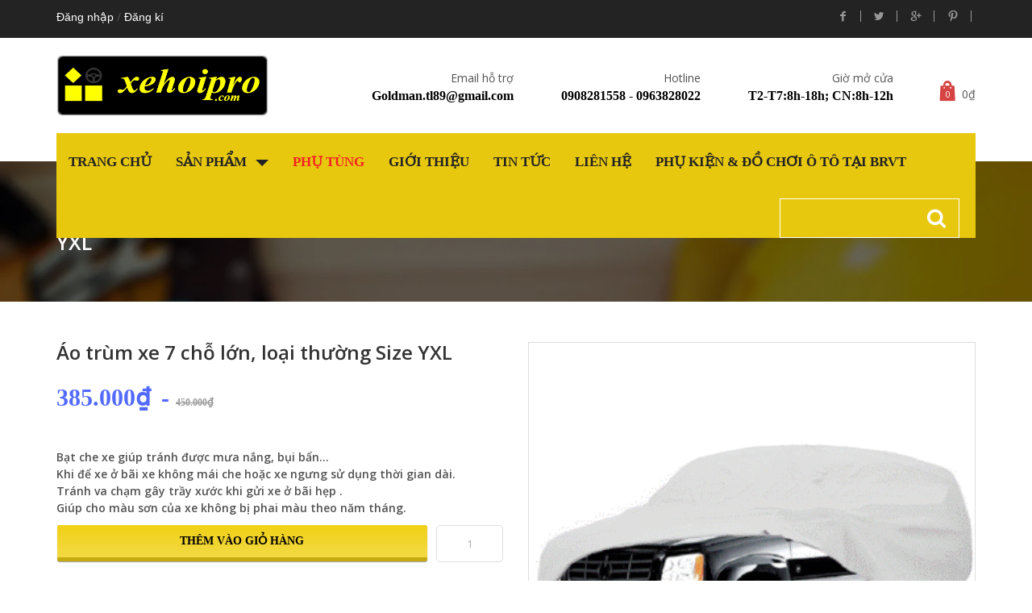

--- FILE ---
content_type: text/html; charset=utf-8
request_url: https://xehoipro.com/ao-trum-xe-7-cho-lon-loai-thuong
body_size: 13570
content:
<!doctype html>
<!--[if lt IE 7]><html class="no-js lt-ie9 lt-ie8 lt-ie7" lang="en"> <![endif]-->
<!--[if IE 7]><html class="no-js lt-ie9 lt-ie8" lang="en"> <![endif]-->
<!--[if IE 8]><html class="no-js lt-ie9" lang="en"> <![endif]-->
<!--[if IE 9 ]><html class="ie9 no-js"> <![endif]-->
<!--[if (gt IE 9)|!(IE)]><!-->
<html class="no-js" lang="vi"> <!--<![endif]-->
	<head>
		<meta name="google-site-verification" content="tQqFR4X3tbTHImgVCjStlVJroZt1nv2xBmYUbO-ga5U" />
		<meta charset="UTF-8" />
		<meta name="facebook-domain-verification" content="eydw44joxnmepuhiomjb326nt1358y" />
		<meta http-equiv="x-ua-compatible" content="ie=edge">
		<meta name="viewport" content="width=device-width, initial-scale=1, maximum-scale=1">
		<meta name="robots" content="noodp,index,follow" />
		<meta name="keywords" content="dkt, bizweb, theme, building agency theme">
		<meta name='revisit-after' content='1 days' />
		<!-- Global site tag (gtag.js) - Google Analytics -->
<script async src="https://www.googletagmanager.com/gtag/js?id=G-XX5LK2TS6N"></script>
<script>
  window.dataLayer = window.dataLayer || [];
  function gtag(){dataLayer.push(arguments);}
  gtag('js', new Date());

  gtag('config', 'G-XX5LK2TS6N');
</script>
		<title>Áo trùm xe 7 chỗ lớn, loại thường</title>
		
		<meta name="description" content="&#193;o tr&#249;m xe &#244; t&#244; 7 chỗ, &#225;o tr&#249;m xe hơi, &#225;o tr&#249;m xe &#244; t&#244; 7 chỗ, &#225;o phủ xe &#244; t&#244;, &#225;o phủ xe hơi, &#225;o tr&#249;m chống nước cho &#244; t&#244;, &#225;o tr&#249;m chống nước xe hơi, &#225;o tr&#249;m xe">
		
		<link rel="canonical" href="https://xehoipro.com/ao-trum-xe-7-cho-lon-loai-thuong">
		<link rel="icon" href="//bizweb.dktcdn.net/100/093/754/themes/117648/assets/favicon.png?1758702660231" type="image/x-icon" />

		
<meta property="og:type" content="product">
<meta property="og:title" content="&#193;o tr&#249;m xe 7 chỗ lớn, loại thường Size YXL">

<meta property="og:image" content="http://bizweb.dktcdn.net/thumb/grande/100/093/754/products/ao-trum-xe-o-to-7-cho-ccc-9637-413825-1-product.jpg?v=1684116401737">
<meta property="og:image:secure_url" content="https://bizweb.dktcdn.net/thumb/grande/100/093/754/products/ao-trum-xe-o-to-7-cho-ccc-9637-413825-1-product.jpg?v=1684116401737">

<meta property="og:image" content="http://bizweb.dktcdn.net/thumb/grande/100/093/754/products/bat-trum-ao-trum-xe-o-to-28.jpg?v=1684116412237">
<meta property="og:image:secure_url" content="https://bizweb.dktcdn.net/thumb/grande/100/093/754/products/bat-trum-ao-trum-xe-o-to-28.jpg?v=1684116412237">

<meta property="og:price:amount" content="385.000₫">
<meta property="og:price:currency" content="VND">


<meta property="og:description" content="&#193;o tr&#249;m xe &#244; t&#244; 7 chỗ, &#225;o tr&#249;m xe hơi, &#225;o tr&#249;m xe &#244; t&#244; 7 chỗ, &#225;o phủ xe &#244; t&#244;, &#225;o phủ xe hơi, &#225;o tr&#249;m chống nước cho &#244; t&#244;, &#225;o tr&#249;m chống nước xe hơi, &#225;o tr&#249;m xe">

<meta property="og:url" content="https://xehoipro.com/ao-trum-xe-7-cho-lon-loai-thuong">
<meta property="og:site_name" content="Xehoipro.com">
<meta property="og:type" content="website">
<meta property="og:title" content="&#193;o tr&#249;m xe 7 chỗ lớn, loại thường">
<meta property="og:image" content="http://bizweb.dktcdn.net/100/093/754/themes/117648/assets/logo.png?1758702660231">
<meta property="og:image:secure_url" content="https://bizweb.dktcdn.net/100/093/754/themes/117648/assets/logo.png?1758702660231">

		<!-- fonts --> 
		<script src="//bizweb.dktcdn.net/100/093/754/themes/117648/assets/jquery-1.11.1.min.js?1758702660231" type="text/javascript"></script>
<script src="//bizweb.dktcdn.net/100/093/754/themes/117648/assets/jquery-migrate-1.2.1.js?1758702660231" type="text/javascript"></script>
<script src="//bizweb.dktcdn.net/100/093/754/themes/117648/assets/jquery-ui.min.js?1758702660231" type="text/javascript"></script>
<script src="//bizweb.dktcdn.net/100/093/754/themes/117648/assets/bootstrap-3.1.1.min.js?1758702660231" type="text/javascript"></script>
<script src="//bizweb.dktcdn.net/100/093/754/themes/117648/assets/modernizr.custom.js?1758702660231" type="text/javascript"></script>
<script src="//bizweb.dktcdn.net/100/093/754/themes/117648/assets/iview.js?1758702660231" type="text/javascript"></script>
<script src="//bizweb.dktcdn.net/100/093/754/themes/117648/assets/jquery.isotope.min.js?1758702660231" type="text/javascript"></script>
<script src="//bizweb.dktcdn.net/100/093/754/themes/117648/assets/waypoints.min.js?1758702660231" type="text/javascript"></script>
<script src="//bizweb.dktcdn.net/100/093/754/themes/117648/assets/owl.carousel.js?1758702660231" type="text/javascript"></script>
<script src="//bizweb.dktcdn.net/100/093/754/themes/117648/assets/jquery.bxslider.min.js?1758702660231" type="text/javascript"></script>
<script src="//bizweb.dktcdn.net/100/093/754/themes/117648/assets/jquery.magnific-popup.js?1758702660231" type="text/javascript"></script>
<script src="//bizweb.dktcdn.net/100/093/754/themes/117648/assets/jquery.prettyphoto.js?1758702660231" type="text/javascript"></script>
<script src="//bizweb.dktcdn.net/100/093/754/themes/117648/assets/cssua.min.js?1758702660231" type="text/javascript"></script>
<script src="//bizweb.dktcdn.net/100/093/754/themes/117648/assets/custom.js?1758702660231" type="text/javascript"></script>
<script src="//bizweb.dktcdn.net/100/093/754/themes/117648/assets/main.js?1758702660231" type="text/javascript"></script>


  
		<!-- Styles -->
		<link href="//bizweb.dktcdn.net/100/093/754/themes/117648/assets/bootstrap.css?1758702660231" rel="stylesheet" type="text/css" media="all" />
<link href="//bizweb.dktcdn.net/100/093/754/themes/117648/assets/theme.css?1758702660231" rel="stylesheet" type="text/css" media="all" />
<link href="//bizweb.dktcdn.net/100/093/754/themes/117648/assets/custom.css?1758702660231" rel="stylesheet" type="text/css" media="all" />
<link href="//bizweb.dktcdn.net/100/093/754/themes/117648/assets/iview.css?1758702660231" rel="stylesheet" type="text/css" media="all" />
<link href="//bizweb.dktcdn.net/100/093/754/themes/117648/assets/responsive.css?1758702660231" rel="stylesheet" type="text/css" media="all" />
<link href="//bizweb.dktcdn.net/100/093/754/themes/117648/assets/animate.css?1758702660231" rel="stylesheet" type="text/css" media="all" />
<link href="//bizweb.dktcdn.net/100/093/754/themes/117648/assets/style.css?1758702660231" rel="stylesheet" type="text/css" media="all" />
<link href="//bizweb.dktcdn.net/100/093/754/themes/117648/assets/flaticon.css?1758702660231" rel="stylesheet" type="text/css" media="all" />
<link href="//bizweb.dktcdn.net/100/093/754/themes/117648/assets/font-awesome.min.css?1758702660231" rel="stylesheet" type="text/css" media="all" />
<link href="//bizweb.dktcdn.net/100/093/754/themes/117648/assets/isotope.css?1758702660231" rel="stylesheet" type="text/css" media="all" />
<link href="//bizweb.dktcdn.net/100/093/754/themes/117648/assets/jgrowl.css?1758702660231" rel="stylesheet" type="text/css" media="all" />
<link href="//bizweb.dktcdn.net/100/093/754/themes/117648/assets/jquery.bxslider.css?1758702660231" rel="stylesheet" type="text/css" media="all" />
<link href="//bizweb.dktcdn.net/100/093/754/themes/117648/assets/owl.carousel.css?1758702660231" rel="stylesheet" type="text/css" media="all" />
<link href="//bizweb.dktcdn.net/100/093/754/themes/117648/assets/owl.theme.css?1758702660231" rel="stylesheet" type="text/css" media="all" />
<link href="//bizweb.dktcdn.net/100/093/754/themes/117648/assets/shop.css?1758702660231" rel="stylesheet" type="text/css" media="all" />
<link href="//bizweb.dktcdn.net/100/093/754/themes/117648/assets/blog.css?1758702660231" rel="stylesheet" type="text/css" media="all" />
<link href="//bizweb.dktcdn.net/100/093/754/themes/117648/assets/yamm.css?1758702660231" rel="stylesheet" type="text/css" media="all" />
<link href="//bizweb.dktcdn.net/100/093/754/themes/117648/assets/agency_css.css?1758702660231" rel="stylesheet" type="text/css" media="all" />

<link href="//bizweb.dktcdn.net/100/093/754/themes/117648/assets/flexslider.css?1758702660231" rel="stylesheet" type="text/css" media="all" />
<link href="//bizweb.dktcdn.net/100/093/754/themes/117648/assets/magnific-popup.css?1758702660231" rel="stylesheet" type="text/css" media="all" />

<link href='//fonts.googleapis.com/css?family=Open+Sans:300italic,400italic,600italic,700italic,800italic,300,700,800,400,600&subset=vietnamese,latin-ext' rel='stylesheet' type='text/css'>
		<!-- Header hook for plugins ================================================== -->
		<script>
	var Bizweb = Bizweb || {};
	Bizweb.store = 'xehoixinh.mysapo.net';
	Bizweb.id = 93754;
	Bizweb.theme = {"id":117648,"name":"Fancy","role":"main"};
	Bizweb.template = 'product';
	if(!Bizweb.fbEventId)  Bizweb.fbEventId = 'xxxxxxxx-xxxx-4xxx-yxxx-xxxxxxxxxxxx'.replace(/[xy]/g, function (c) {
	var r = Math.random() * 16 | 0, v = c == 'x' ? r : (r & 0x3 | 0x8);
				return v.toString(16);
			});		
</script>
<script>
	(function () {
		function asyncLoad() {
			var urls = [];
			for (var i = 0; i < urls.length; i++) {
				var s = document.createElement('script');
				s.type = 'text/javascript';
				s.async = true;
				s.src = urls[i];
				var x = document.getElementsByTagName('script')[0];
				x.parentNode.insertBefore(s, x);
			}
		};
		window.attachEvent ? window.attachEvent('onload', asyncLoad) : window.addEventListener('load', asyncLoad, false);
	})();
</script>


<script>
	window.BizwebAnalytics = window.BizwebAnalytics || {};
	window.BizwebAnalytics.meta = window.BizwebAnalytics.meta || {};
	window.BizwebAnalytics.meta.currency = 'VND';
	window.BizwebAnalytics.tracking_url = '/s';

	var meta = {};
	
	meta.product = {"id": 3037705, "vendor": "NB", "name": "Áo trùm xe 7 chỗ lớn, loại thường Size YXL",
	"type": "Áo trùm ô tô", "price": 385000 };
	
	
	for (var attr in meta) {
	window.BizwebAnalytics.meta[attr] = meta[attr];
	}
</script>

	
		<script src="/dist/js/stats.min.js?v=96f2ff2"></script>
	



<script type="text/javascript">331917711</script>
<script>

	window.enabled_enhanced_ecommerce = false;

</script>

<script>

	try {
		
				gtag('event', 'view_item', {
					event_category: 'engagement',
					event_label: "Áo trùm xe 7 chỗ lớn, loại thường Size YXL"
				});
		
	} catch(e) { console.error('UA script error', e);}
	

</script>




<!--Facebook Pixel Code-->
<script>
	!function(f, b, e, v, n, t, s){
	if (f.fbq) return; n = f.fbq = function(){
	n.callMethod?
	n.callMethod.apply(n, arguments):n.queue.push(arguments)}; if (!f._fbq) f._fbq = n;
	n.push = n; n.loaded = !0; n.version = '2.0'; n.queue =[]; t = b.createElement(e); t.async = !0;
	t.src = v; s = b.getElementsByTagName(e)[0]; s.parentNode.insertBefore(t, s)}
	(window,
	document,'script','https://connect.facebook.net/en_US/fbevents.js');
	fbq('init', '821304294684602', {} , {'agent': 'plsapo'}); // Insert your pixel ID here.
	fbq('init', '431609691237232', {} , {'agent': 'plsapo'}); // Insert your pixel ID here.
	fbq('init', '1583522788704407', {} , {'agent': 'plsapo'}); // Insert your pixel ID here.
	fbq('init', '902927517063151', {} , {'agent': 'plsapo'}); // Insert your pixel ID here.
	fbq('track', 'PageView',{},{ eventID: Bizweb.fbEventId });
	
	fbq('track', 'ViewContent', {
	content_ids: [3037705],
	content_name: '"Áo trùm xe 7 chỗ lớn, loại thường Size YXL"',
	content_type: 'product_group',
	value: '385000',
	currency: window.BizwebAnalytics.meta.currency
	}, { eventID: Bizweb.fbEventId });
	
</script>
<noscript>
	<img height='1' width='1' style='display:none' src='https://www.facebook.com/tr?id=821304294684602,431609691237232,1583522788704407,902927517063151&ev=PageView&noscript=1' />
</noscript>
<!--DO NOT MODIFY-->
<!--End Facebook Pixel Code-->



<script>
	var eventsListenerScript = document.createElement('script');
	eventsListenerScript.async = true;
	
	eventsListenerScript.src = "/dist/js/store_events_listener.min.js?v=1b795e9";
	
	document.getElementsByTagName('head')[0].appendChild(eventsListenerScript);
</script>






		<!--[if lt IE 9]>
<script src="//html5shim.googlecode.com/svn/trunk/html5.js"></script>
<script src="css3-mediaqueries-js.googlecode.com/svn/trunk/css3-mediaqueries.js"></script>
<![endif]-->   

		

		<link href="//bizweb.dktcdn.net/100/093/754/themes/117648/assets/bw-statistics-style.css?1758702660231" rel="stylesheet" type="text/css" media="all" />
	</head>
	<body> 
<!-- Messenger Plugin chat Code -->
    <div id="fb-root"></div>

    <!-- Your Plugin chat code -->
    <div id="fb-customer-chat" class="fb-customerchat">
    </div>

    <script>
      var chatbox = document.getElementById('fb-customer-chat');
      chatbox.setAttribute("page_id", "915897211797883");
      chatbox.setAttribute("attribution", "biz_inbox");
    </script>

    <!-- Your SDK code -->
    <script>
      window.fbAsyncInit = function() {
        FB.init({
          xfbml            : true,
          version          : 'v16.0'
        });
      };

      (function(d, s, id) {
        var js, fjs = d.getElementsByTagName(s)[0];
        if (d.getElementById(id)) return;
        js = d.createElement(s); js.id = id;
        js.src = 'https://connect.facebook.net/vi_VN/sdk/xfbml.customerchat.js';
        fjs.parentNode.insertBefore(js, fjs);
      }(document, 'script', 'facebook-jssdk'));
    </script>
		<div class="layout-theme animated-css"  data-header="sticky" data-header-top="200"  >
			<div class="navbar-header top-header">
	<div class="container">
		<div class="row">
			
			<div class="info-top col-md-6"><a href=""></a><a href="/account/login" id="customer_login_link">Đăng nhập</a> / <a href="/account/register" id="customer_register_link">Đăng kí</a> </div>
			
			<div class="info-top col-md-6 text-right">
				<div class="social-box">
					<ul class="social-links">
						<li><a target="_blank" href="https://www.facebook.com/phukienxehoiprocom"><i class="icomoon-facebook"></i></a></li>
						<li class=""><a target="_blank" href="2"><i class="icomoon-twitter"></i></a></li>
						<li><a target="_blank" href="3"><i class="icomoon-googleplus"></i></a></li>
						<li class="li-last"><a target="_blank" href="4"><i class="icomoon-pinterest"></i></a></li>
					</ul>
				</div>
			</div>
		</div>
	</div>
</div>

<!-- HEADER -->
<div class="header">
	<div class="container">
		<div class="row">
			<div class="col-md-3  col-xs-12"> 
				<a class="logo hidden-xs" href="//xehoipro.com">
					
					<img alt="Xehoipro.com" src="//bizweb.dktcdn.net/100/093/754/themes/117648/assets/logo.png?1758702660231"  width="305" height="76"  />
					
				</a>
			</div>
			<div class="col-md-9  col-xs-12">
				<div class="right-header">
					<div class="col-right-header">
						<h5>Email hỗ trợ</h5>
						<h4><a href="mailto:Goldman.tl89@gmail.com">Goldman.tl89@gmail.com</a></h4>
					</div>
					<div class="col-right-header">
						<h5>Hotline</h5>
						<h4>0908281558 - 0963828022</h4>
					</div>
					<div class="col-right-header">
						<h5>Giờ mở cửa</h5>
						<h4>T2-T7:8h-18h; CN:8h-12h</h4>
					</div>
					<div  id="open_shopping_cart" class="top-cart"> <a href="/cart"> <span class="qty-top-cart-active"  id="cart-total" >0</span><i class="flaticon-shoppingbag"></i><span class="total_price" >0₫</span> </a> </div>
				</div>
			</div>
			<div class=" col-xs-12 hidden-sm hidden-md hidden-lg"> 
				<form  action="/search" method="get" id="search-global-mobile">
					<input type="text" value="" maxlength="70" name="query" id="search search-mobile" name="s">
					<button type="submit"><i class="fa fa-search"></i></button>
				</form>
			</div>
		</div>

	</div>

	<div class="top-nav ">
		<div class="container">
			<div class="row">
				<div class="col-md-12 col-sm-12 col-xs-12" style="height: 55px;">
					<div class="navbar yamm " >
						<div class="navbar-header hidden-md  hidden-lg  hidden-sm ">
							<button type="button" data-toggle="collapse" data-target="#navbar-collapse-1" class="navbar-toggle"><span class="icon-bar"></span><span class="icon-bar"></span><span class="icon-bar"></span></button>
							<a class="logo" href="//xehoipro.com" >
								
								<img alt="Xehoipro.com" src="//bizweb.dktcdn.net/100/093/754/themes/117648/assets/logo.png?1758702660231"  width="150" height="42" />
								
							</a>
						</div>
						<div id="navbar-collapse-1" class="navbar-collapse collapse">							
							<ul class="nav navbar-nav">
								
								
								<li class="dropdown"><a href="/">Trang chủ</a></li>
								
								
								
								<li class="dropdown                   yamm-fw1                         ">
									<a href="/collections/all">Sản phẩm
										<b class="caret hidden-xs"></b></a>
									<b class="caret caret-show hidden-lg hidden-md hidden-sm"></b>
									<ul role="menu" class="dropdown-menu">
										
										
										<li class="menu_suber">
											<a href="/phu-kien-noi-that-xe-hoi">Phụ kiện nội thất xe hơi</a>
										</li>
										
										
										
										<li class="menu_suber">
											<a href="/phu-kien-ngoai-that-xe-hoi">Phụ kiện ngoại thất xe hơi</a>
										</li>
										
										
										
										<li class="menu_suber">
											<a href="/camera-hanh-trinh-dan-duong">Camera hành trình, dẫn đường</a>
										</li>
										
										
										
										<li class="menu_suber">
											<a href="/man-hinh-android-dvd">Màn hình Android, DVD xe hơi</a>
										</li>
										
										
										
										<li class="menu_suber">
											<a href="/camera-ra-lui-camera-de">Camera lùi, camera cập lề</a>
										</li>
										
										
										
										<li class="menu_suber">
											<a href="/bao-vo-lang">Bao vô lăng, bọc vô lăng</a>
										</li>
										
										
										
										<li class="menu_suber">
											<a href="/nuoc-hoa">Nước hoa, sáp thơm xe hơi</a>
										</li>
										
										
										
										<li class="menu_suber">
											<a href="/may-loc-khi-khu-mui-khong-khi-xe-hoi">Máy lọc, khử mùi xe hơi</a>
										</li>
										
										
										
										<li class="menu_suber">
											<a href="/lot-lung">Lót lưng xe hơi</a>
										</li>
										
										
										
										<li class="menu_suber">
											<a href="/lot-ghe">Lót ghế xe hơi</a>
										</li>
										
										
										
										<li class="menu_suber">
											<a href="/lot-san">Lót sàn xe hơi</a>
										</li>
										
										
										
										<li class="menu_suber">
											<a href="/sac-dien-thoai">Sạc điện thoại xe hơi</a>
										</li>
										
										
										
										<li class="menu_suber">
											<a href="/binh-chua-chay">Bình chữa cháy</a>
										</li>
										
										
										
										<li class="menu_suber">
											<a href="/gat-mua-o-to">Gạt mưa ô tô</a>
										</li>
										
										
										
										<li class="menu_suber">
											<a href="/may-bom-lop-may-hut-bui-o-to">Máy bơm lốp, hút bụi ô tô</a>
										</li>
										
										
										
										<li class="menu_suber">
											<a href="/dung-cu-cham-soc-xe-hoi">Dụng cụ chăm sóc xe hơi</a>
										</li>
										
										
										
										<li class="menu_suber level-0">

											<a href="/chat-tay-rua-va-bao-duong-xe-hoi">Chất tẩy rửa và bảo dưỡng xe hơi</a>

											<ul class="sub_menu level2">
												
												<li class="leve-2"><a href="/san-pham-cham-soc-xe-chinh-hang-ufu"><i class="fa fa-angle-right"></i>Sản phẩm chăm sóc xe chính hãng UFU - China</a></li>
												
												<li class="leve-2"><a href="/san-pham-cham-soc-xe-chinh-hang-formula-1-usa"><i class="fa fa-angle-right"></i>Sản phẩm chăm sóc xe chính hãng FORMULA 1 - USA</a></li>
												
												<li class="leve-2"><a href="/san-pham-cham-soc-xe-chinh-hang-fms-thailand"><i class="fa fa-angle-right"></i>Sản phẩm chăm sóc xe chính hãng FMS - Thailand</a></li>
												
												<li class="leve-2"><a href="/san-pham-cham-soc-xe-khac"><i class="fa fa-angle-right"></i>Sản phẩm chăm sóc xe khác</a></li>
												
											</ul>

										</li>
										
										
										
										<li class="menu_suber">
											<a href="/dau-chia-moi-thuoc-dau-usb">Đầu chia mồi thuốc, đầu USB</a>
										</li>
										
										
										
										<li class="menu_suber">
											<a href="/ao-trum-xe-hoi">Áo trùm, bạt trùm xe hơi</a>
										</li>
										
										
										
										<li class="menu_suber">
											<a href="/gia-do-dien-thoai">Giá đỡ điện thoại</a>
										</li>
										
										
										
										<li class="menu_suber">
											<a href="/che-nang-o-to">Che nắng ô tô</a>
										</li>
										
										
										
										<li class="menu_suber">
											<a href="/bua-thoat-hiem">Búa thoát hiểm</a>
										</li>
										
										
										
										<li class="menu_suber">
											<a href="/dong-ho-do-ap-suat-lop">Đồng hồ đo áp suất lốp</a>
										</li>
										
										
										
										<li class="menu_suber">
											<a href="/dan-phim-cach-nhiet-chinh-hang-gia-re">Dán phim cách nhiệt chính hãng</a>
										</li>
										
										
										
										<li class="menu_suber">
											<a href="/goi-dau-xe-hoi">Gối đầu xe hơi</a>
										</li>
										
										
										
										<li class="menu_suber">
											<a href="/tham-lot-san-5d-6d-cao-cap">Thảm lót sàn da 5D - 6D</a>
										</li>
										
										
										
										<li class="menu_suber">
											<a href="/tham-taplo-gia-re">Thảm chống nắng taplo</a>
										</li>
										
										
										
										<li class="menu_suber">
											<a href="/bo-kich-binh-acquy-o-to-1">Bộ kích bình acquy ô tô</a>
										</li>
										
										
										
										<li class="menu_suber">
											<a href="/may-rua-xe-michelin">Máy rửa xe Michelin</a>
										</li>
										
										
										
										<li class="menu_suber">
											<a href="/cach-am-chong-on">Cách âm chống ồn</a>
										</li>
										
										
										
										<li class="menu_suber">
											<a href="/cam-bien-ap-suat-lop">Cảm biến áp suất lốp</a>
										</li>
										
										
										
										<li class="menu_suber">
											<a href="/ken-coi-o-to">Kèn, còi ô tô</a>
										</li>
										
										
										
										<li class="menu_suber">
											<a href="/ve-che-mua-nep-buoc-chan">Vè che mưa, nẹp bước chân</a>
										</li>
										
										
										
										<li class="menu_suber">
											<a href="/be-buoc-bac-buoc-chan-o-to">Bệ bước, bậc bước chân ô tô</a>
										</li>
										
										
										
										<li class="menu_suber">
											<a href="/bong-den-o-to-led-o-to">Bi gầm, Bóng đèn, Led ô tô</a>
										</li>
										
										
										
										<li class="menu_suber">
											<a href="/boc-ghe-o-to">Bọc ghế ô tô</a>
										</li>
										
										
										
										<li class="menu_suber">
											<a href="/dan-tran-da-5d-o-to">Dán trần da 5D ô tô</a>
										</li>
										
										
										
										<li class="menu_suber">
											<a href="/loa-sub-o-to">Loa sub ô tô</a>
										</li>
										
										
										
										<li class="menu_suber">
											<a href="/hud-thiet-bi-hien-thi-thong-tin">HUD - Thiết bị hiển thị thông tin</a>
										</li>
										
										
										
										<li class="menu_suber">
											<a href="/hop-ty-tay-o-to">Hộp tỳ tay ô tô</a>
										</li>
										
										
									</ul>
								</li>
								
								
								
								<li class="dropdown"><a href="/phu-tung">Phụ tùng</a></li>
								
								
								
								<li class="dropdown"><a href="/gioi-thieu">Giới thiệu</a></li>
								
								
								
								<li class="dropdown"><a href="/tin-tuc">Tin tức</a></li>
								
								
								
								<li class="dropdown"><a href="/lien-he">Liên hệ</a></li>
								
								
								
								<li class="dropdown"><a href="/phu-kien-o-to-ba-ria-vung-tau">Phụ kiện & Đồ chơi Ô tô tại BRVT</a></li>
								
								
							</ul>
							<form class="hidden-md" action="/search" method="get" id="search-global-menu">
								<input type="text" value="" maxlength="70" name="query" id="search" name="s"
									   required>
								<button type="submit"><i class="fa fa-search fa-format"></i></button>
							</form>
						</div>
					</div>
				</div>
			</div>
		</div>
	</div>
</div>
<!-- HEADER END --> 

<!--END-->

			
			<section class="no-bg-color-parallax parallax-black theme-section">
	<div class="bg-section bg-cover" style="background-image: url(//bizweb.dktcdn.net/100/093/754/themes/117648/assets/paralax1.jpg?1758702660231)" ></div>
	<div class="container">
		<div class="row">
			<div class="col-lg-6 col-md-6 col-sm-6 col-xs-12">
				<h1 class="text-uppercase paralax-header"> 
					
					
					<strong>Áo trùm xe 7 chỗ lớn, loại thường Size YXL</strong>
					
				</h1>
			</div>
			<div class="col-lg-6 col-md-6 col-sm-6 col-xs-12">
				<ol class="breadcrumb">
					<li class="home"> <a href="/" title="Trang chủ">Trang chủ</a></li>
					
					<li><a href="ao-trum-xe-hoi"> Áo trùm xe hơi</a></li>
					<li><strong>Áo trùm xe 7 chỗ lớn, loại thường Size YXL</strong><li>
					
				</ol>
			</div>
		</div>
	</div>
</section>
			
			<main class="section main-content" >
	<div class="container">
		<div class="row">
			<div class="col-xs-12 col-sm-12 col-md-12 ">
				<section role="main" itemscope itemtype="http://schema.org/Product">
					<meta itemprop="url" content="//xehoipro.com/ao-trum-xe-7-cho-lon-loai-thuong">
					<meta itemprop="image" content="//bizweb.dktcdn.net/thumb/grande/100/093/754/products/ao-trum-xe-o-to-7-cho-ccc-9637-413825-1-product.jpg?v=1684116401737">
					<meta itemprop="shop-currency" content="VND">
					<div class="row">
						<div class="col-md-6">
							<form action="/cart/add" method="post" enctype="multipart/form-data" id="add-to-cart-form">
							<div class="product-right animated animation-done bounceInUp" data-animation="bounceInUp">
								<h2 class="product-name" itemprop="name">Áo trùm xe 7 chỗ lớn, loại thường Size YXL</h2>
								<div class="product-info-top">
									
									<div class="price-box" itemprop="price"> <span class="price-regular-single">385.000₫</span> - <span class="price-regular price-old">450.000₫</span> </div>
									
								</div>
								
								 
								
								<input type="hidden" name="variantId" value="4555427" />
								
								
								<div class="product-desc">
									<p><p><b><b><b>Bạt che xe giúp tránh được mưa nắng, bụi bẩn…</b></b></b><br />
<b><b><b>Khi để xe ở bãi xe không mái che hoặc xe ngưng sử dụng thời gian dài.</b></b></b><br />
<b><b><b>Tránh va chạm gây trầy xước khi gửi xe ở bãi hẹp .</b></b></b><br />
<b><b><b>Giúp cho màu sơn của xe không bị phai màu theo năm tháng.</b></b></b></p></p>
								</div>
								<div class="product-button-group" style="padding: 1px">
									<div class="btn-group cart">
										
										<button class="btn btn-cart add_to_cart btn-primary" title="Thêm vào giỏ hàng">Thêm vào giỏ hàng</button>
										
									</div>
									<div class="qty">
										<input onkeypress="isAlphaNum(event);" type="text" title="Qty" value="1" maxlength="12" id="qty" name="quantity" class="txtbox qty">
									</div>
								</div>
							</div>
							</form>
						</div>
						<div class="col-md-6">
							<div class="product-image-left animated" data-animation="bounceInUp">
								<div class="clearfix" id="image-block">
									
									
									
									<div id="slider-product" class="flexslider large-image">
										<ul class="slides">
											
											<li> <a class="magnific"   href="//bizweb.dktcdn.net/100/093/754/products/ao-trum-xe-o-to-7-cho-ccc-9637-413825-1-product.jpg?v=1684116401737"> <img src="//bizweb.dktcdn.net/100/093/754/products/ao-trum-xe-o-to-7-cho-ccc-9637-413825-1-product.jpg?v=1684116401737" alt="img"/></a> </li>
											
											<li> <a class="magnific"   href="//bizweb.dktcdn.net/100/093/754/products/bat-trum-ao-trum-xe-o-to-28.jpg?v=1684116412237"> <img src="//bizweb.dktcdn.net/100/093/754/products/bat-trum-ao-trum-xe-o-to-28.jpg?v=1684116412237" alt="img"/></a> </li>
											
										</ul>
									</div>
									
									
								</div>
							</div>
						</div>
					</div>
					<div class="col-md-12">
					
						<div class="fb-comments" data-href="http://xehoipro.com/ao-trum-xe-7-cho-lon-loai-thuong" data-width="100%" data-numposts="5"></div>
					
					
					</div>
					<div class="row">
						<div class="col-md-12  col-sm-12 product-info animated animation-done bounceInUp" data-animation="bounceInUp">
							<div id="tab-info-anchore"></div>

							<!-- Nav tabs -->
							<ul class="nav nav-tabs" role="tablist">
								<li role="presentation" class="active"><a href="#tab1" role="tab" data-toggle="tab"> Chi tiết sản phẩm </a></li>
								<li role="presentation"><a href="#tab2" role="tab" data-toggle="tab"> Hướng dẫn mua hàng </a></li>
								<li role="presentation" class="li-last"><a href="#tab3" role="tab" data-toggle="tab"> Hướng dẫn thanh toán </a></li>
							</ul>

							<!-- Tab panes -->
							<div class="tab-content">
								<div role="tabpanel" class="tab-pane active" id="tab1">
									<p><p>Áo trùm xe ô tô 7&nbsp;chỗ lớn,&nbsp;loại thường,&nbsp;size YXL&nbsp;phù hợp với Ford Ranger, Lancruise...</p>
<p><img src="//bizweb.dktcdn.net/100/093/754/files/ao-trum-xe-o-to-7-cho-ccc-9637-413825-1-product.jpg?v=1466154850665" /></p>
<p>- Chiếc xe của bạn luôn&nbsp;phải chịu mưa, hứng gió và bụi bẩn, bị kẻ xấu bẻ kính, cà rạch làm xước sơn. Hệ quả tất yếu chính là tình trạng xuống cấp nhanh chóng của hệ thống lốp, nội thất và lớp sơn ngoài bao phủ dù xe của bạn mới được sử dụng trong thời gian ngắn.&nbsp;</p>
<p><img src="//bizweb.dktcdn.net/100/093/754/files/mff1378472475.jpg?v=1466151298931" /></p>
<p>- Bên cạnh đó, xe hơi dễ bị va quẹt, trầy xước bởi những chiếc xe máy hoặc những vật xung quanh.&nbsp;</p>
<p><strong>Công dụng của áo trùm xe ô tô:</strong></p>
<p>- Áo trùm xe hơi được làm bằng&nbsp;chất liệu cao cấp,đường chỉ viền được làm tỉ mỉ, đẹp mắt, bền bỉ lâu dài với thời gian,&nbsp;chức năng bảo vệ ngăn chặn ảnh hưởng của môi trường xâm hại đến xe bạn khi đặt tại nhà hay nơi làm việc, chống xước, che mưa, che nắng, chống bụi bám.</p>
<p><img src="//bizweb.dktcdn.net/100/093/754/files/ao-trum-xe-zps1fl635bj.jpg?v=1466153475982" /></p>
<p>- Là sản phẩm chuyên dụng dành cho xe hơi, giờ đây chiếc xe của bạn sẽ không còn bị nóng, ướt nhẹp, bị va quẹt hay bụi bẩn với thời tiết thất thường, khó chịu.&nbsp;</p>
<p>- Áo được&nbsp;thiết kế rất đơn giản nhưng cũng vô cùng&nbsp;hiện đại và thông minh, bạn có thể dễ dàng trùm xe một cách nhanh chống.&nbsp;</p>
<p>&nbsp;</p></p>
								</div>
								<div role="tabpanel" class="tab-pane" id="tab2">
									<p style="text-align: justify;"><strong>Bước 1:</strong> Truy cập website và lựa chọn sản phẩm cần mua để mua hàng</p>

<p style="text-align: justify;"><strong>Bước 2:</strong> Click và sản phẩm muốn mua, màn hình hiển thị ra pop up với các lựa chọn sau</p>

<p style="text-align: justify;">Nếu bạn muốn tiếp tục mua hàng: Bấm vào phần tiếp tục mua hàng để lựa chọn thêm sản phẩm vào giỏ hàng</p>

<p style="text-align: justify;">Nếu bạn muốn xem giỏ hàng để cập nhật sản phẩm: Bấm vào xem giỏ hàng</p>

<p style="text-align: justify;">Nếu bạn muốn đặt hàng và thanh toán cho sản phẩm này vui lòng bấm vào: Đặt hàng và thanh toán</p>

<p style="text-align: justify;"><strong>Bước 3:</strong> Lựa chọn thông tin tài khoản thanh toán</p>

<p style="text-align: justify;">Nếu bạn đã có tài khoản vui lòng nhập thông tin tên đăng nhập là email và mật khẩu vào mục đã có tài khoản trên hệ thống</p>

<p style="text-align: justify;">Nếu bạn chưa có tài khoản và muốn đăng ký tài khoản vui lòng điền các thông tin cá nhân để tiếp tục đăng ký tài khoản. Khi có tài khoản bạn sẽ dễ dàng theo dõi được đơn hàng của mình</p>

<p style="text-align: justify;">Nếu bạn muốn mua hàng mà không cần tài khoản vui lòng nhấp chuột vào mục đặt hàng không cần tài khoản</p>

<p style="text-align: justify;"><strong>Bước 4:</strong> Điền các thông tin của bạn để nhận đơn hàng, lựa chọn hình thức thanh toán và vận chuyển cho đơn hàng của mình</p>

<p style="text-align: justify;"><strong>Bước 5:</strong> Xem lại thông tin đặt hàng, điền chú thích và gửi đơn hàng</p>

<p style="text-align: justify;">Sau khi nhận được đơn hàng bạn gửi chúng tôi sẽ liên hệ bằng cách gọi điện lại để xác nhận lại đơn hàng và địa chỉ của bạn.</p>

<p style="text-align: justify;">Trân trọng cảm ơn.</p>

								</div>
								<div role="tabpanel" class="tab-pane" id="tab3">
									<p><strong>&nbsp; 1. &nbsp;Dịch vụ thanh toán và nhận hàng:</strong></p>

<p>- Khi đã lựa chọn được sản phẩm ưng ý, quý khách có thể&nbsp;thanh toán qua tài khoản ngân hàng:</p>

<p style="margin-left: 40px;">CTK: Nguyễn Thành Luân</p>

<p style="margin-left: 40px;">STK: 0081001213824</p>

<p style="margin-left: 40px;">Ngân hàng Vietcombank - Chi nhánh Bà Rịa</p>

<p>&nbsp; Nội dung:&nbsp;</p>

<p style="margin-left: 40px;">Tên khách hàng: ...........</p>

<p style="margin-left: 40px;">SĐT: ............</p>

<p style="margin-left: 40px;">Địa chỉ:............</p>

<p style="margin-left: 40px;">Sản phẩm cần mua: ...........</p>

<p>&nbsp; Sau khi nhận được thông tin thanh toán, chúng tôi sẽ gọi điện xác nhận và tiến hành giao hàng cho quý khách trong thời gian sớm nhất.</p>

<p>- Hoặc để thuận tiện hơn&nbsp;cho khách hàng khi đặt mua sản phẩm tại xehoipro.com, Khách hàng có thể&nbsp;thanh toán qua dịch vụ thu tiền hộ (COD), khách&nbsp; hàng sẽ thanh toán trực tiếp cho người giao hàng khi nhận hàng.</p>

<p><strong>&nbsp;&nbsp;2. &nbsp;Biểu phí&nbsp;giao hàng</strong>:</p>

<p>+&nbsp;<strong>MIỄN PHÍ</strong>&nbsp;giao hàng đối với đơn hàng trên 500.000 đ</p>

<p>+ Nếu đơn hàng dưới 500.000 đ, phí giao hàng phát sinh là:</p>

<p>20.000 đ - 30.000 đ, áp dụng cho khách hàng ở khu vực Hồ Chí Minh</p>

<p>30.000 đ - 60.000 đ, áp dụng cho khách hàng ở những tỉnh thành khách trên toàn quốc</p>

<p>+ Nếu khách hàng đổi ý không nhận hàng tại thời điểm giao hàng, khách hàng phải chi trả chi phí giao hàng cho đơn vị vận chuyển:</p>

<p>20.000 đ - 30.000 đ, áp dụng cho khách hàng ở khu vực Hồ Chí Minh</p>

<p>30.000 đ - 60.000 đ, áp dụng cho khách hàng ở những tỉnh thành khách trên toàn quốc</p>

<p>&nbsp;</p>

<p><strong>Cảm ơn Quý khách đã lựa chọn và sử dụng sản phẩm củ<em>a&nbsp;xehoipro.com!</em></strong></p>

								</div>
							</div>
						</div>
					</div>
					
					
					
					
					<section class="theme-section">
						<div class="row">
							<div class="col-md-offset-3 col-md-6">
								<header class="section-header">
									<div class="icon-line"> <i class="fa flaticon-multiple25 "></i></div>
									<div class="heading-wrap">
										<h2 class="heading"><span>Sản phẩm liên quan</span></h2>
									</div>
								</header>
							</div>
						</div>
						<div class="row">
							<div id="owl-demo-product-hot" class="carousel-1 product-relate">
								
								<div class="item">
									<div class="product-container "  style="position:relative;">
										<div class="product-image"> 
											<a href="/ao-trum-xe-4-cho-lon-loai-thuong-size-2xl"> 
												<img class="" src="//bizweb.dktcdn.net/thumb/large/100/093/754/products/bat-trum-ao-trum-xe-o-to-6.jpg?v=1684116246847"  alt="img"/>
											</a> 
										</div>
										<div class="product-bottom"> <a class="product-name"  href="/ao-trum-xe-4-cho-lon-loai-thuong-size-2xl"><h3>Áo trùm xe 4 chỗ lớn loại thường Size 2XL</h3></a>
											
											<div class="price-box"> <span class="price-regular">350.000₫</span> - <span class="price-regular price-old">420.000₫</span> </div>
											
											<form action="/cart/add" method="post" class="variants" id="product-actions-30935952" enctype="multipart/form-data">
												
												
												<input type="hidden" name="variantId" value="88074784" />
												<button style="width: 70%;padding: 6px 18px;font-size: 12px;" class="button btn-cart add_to_cart btn btn-primary add-cart" title="Cho vào giỏ hàng"><span>Giỏ hàng</span></button>
												
											</form>

										</div>
									</div>
								</div>
								
								<div class="item">
									<div class="product-container "  style="position:relative;">
										<div class="product-image"> 
											<a href="/ao-trum-xe-7-cho-nho-loai-thuong"> 
												<img class="" src="//bizweb.dktcdn.net/thumb/large/100/093/754/products/polycotton-car-cover-gray-5.jpg?v=1684116330843"  alt="img"/>
											</a> 
										</div>
										<div class="product-bottom"> <a class="product-name"  href="/ao-trum-xe-7-cho-nho-loai-thuong"><h3>Áo trùm xe 7 chỗ nhỏ, loại thường Size 2XXL</h3></a>
											
											<div class="price-box"> <span class="price-regular">360.000₫</span> - <span class="price-regular price-old">430.000₫</span> </div>
											
											<form action="/cart/add" method="post" class="variants" id="product-actions-3038001" enctype="multipart/form-data">
												
												
												<input type="hidden" name="variantId" value="4556013" />
												<button style="width: 70%;padding: 6px 18px;font-size: 12px;" class="button btn-cart add_to_cart btn btn-primary add-cart" title="Cho vào giỏ hàng"><span>Giỏ hàng</span></button>
												
											</form>

										</div>
									</div>
								</div>
								
								<div class="item">
									<div class="product-container "  style="position:relative;">
										<div class="product-image"> 
											<a href="/ao-trum-xe-7-cho-lon-loai-thuong"> 
												<img class="" src="//bizweb.dktcdn.net/thumb/large/100/093/754/products/ao-trum-xe-o-to-7-cho-ccc-9637-413825-1-product.jpg?v=1684116401737"  alt="img"/>
											</a> 
										</div>
										<div class="product-bottom"> <a class="product-name"  href="/ao-trum-xe-7-cho-lon-loai-thuong"><h3>Áo trùm xe 7 chỗ lớn, loại thường Size YXL</h3></a>
											
											<div class="price-box"> <span class="price-regular">385.000₫</span> - <span class="price-regular price-old">450.000₫</span> </div>
											
											<form action="/cart/add" method="post" class="variants" id="product-actions-3037705" enctype="multipart/form-data">
												
												
												<input type="hidden" name="variantId" value="4555427" />
												<button style="width: 70%;padding: 6px 18px;font-size: 12px;" class="button btn-cart add_to_cart btn btn-primary add-cart" title="Cho vào giỏ hàng"><span>Giỏ hàng</span></button>
												
											</form>

										</div>
									</div>
								</div>
								
								<div class="item">
									<div class="product-container "  style="position:relative;">
										<div class="product-image"> 
											<a href="/ao-trum-xe-7-cho-lon-loai-day-chong-tham-nuoc"> 
												<img class="" src="//bizweb.dktcdn.net/thumb/large/100/093/754/products/b-t-tr-m-xe-m-4f4457f2c1c50.jpg?v=1684116535307"  alt="img"/>
											</a> 
										</div>
										<div class="product-bottom"> <a class="product-name"  href="/ao-trum-xe-7-cho-lon-loai-day-chong-tham-nuoc"><h3>Áo trùm xe 7 chỗ lớn, loại dày, chống thấm nước Size YXLD</h3></a>
											
											<div class="price-box"> <span class="price-regular">585.000₫</span> - <span class="price-regular price-old">730.000₫</span> </div>
											
											<form action="/cart/add" method="post" class="variants" id="product-actions-3037599" enctype="multipart/form-data">
												
												
												<input type="hidden" name="variantId" value="4555284" />
												<button style="width: 70%;padding: 6px 18px;font-size: 12px;" class="button btn-cart add_to_cart btn btn-primary add-cart" title="Cho vào giỏ hàng"><span>Giỏ hàng</span></button>
												
											</form>

										</div>
									</div>
								</div>
								
								<div class="item">
									<div class="product-container "  style="position:relative;">
										<div class="product-image"> 
											<a href="/ao-trum-xe-7-cho-nho-loai-day-chong-tham-nuoc"> 
												<img class="" src="//bizweb.dktcdn.net/thumb/large/100/093/754/products/bat-7-cho.jpg?v=1684116556370"  alt="img"/>
											</a> 
										</div>
										<div class="product-bottom"> <a class="product-name"  href="/ao-trum-xe-7-cho-nho-loai-day-chong-tham-nuoc"><h3>Áo trùm xe 7 chỗ nhỏ, loại dày, chống thấm nước Size 2XXLD</h3></a>
											
											<div class="price-box"> <span class="price-regular">535.000₫</span> - <span class="price-regular price-old">670.000₫</span> </div>
											
											<form action="/cart/add" method="post" class="variants" id="product-actions-3037476" enctype="multipart/form-data">
												
												
												<input type="hidden" name="variantId" value="4555116" />
												<button style="width: 70%;padding: 6px 18px;font-size: 12px;" class="button btn-cart add_to_cart btn btn-primary add-cart" title="Cho vào giỏ hàng"><span>Giỏ hàng</span></button>
												
											</form>

										</div>
									</div>
								</div>
								
								<div class="item">
									<div class="product-container "  style="position:relative;">
										<div class="product-image"> 
											<a href="/ao-trum-xe-4-cho-lon-loai-day-chong-tham-nuoc"> 
												<img class="" src="//bizweb.dktcdn.net/thumb/large/100/093/754/products/50-bac-phu-xe-car-cover.jpg?v=1684116636373"  alt="img"/>
											</a> 
										</div>
										<div class="product-bottom"> <a class="product-name"  href="/ao-trum-xe-4-cho-lon-loai-day-chong-tham-nuoc"><h3>Áo trùm xe 4 chỗ lớn, loại dày, chống thấm nước Size 2XLD</h3></a>
											
											<div class="price-box"> <span class="price-regular">515.000₫</span> - <span class="price-regular price-old">570.000₫</span> </div>
											
											<form action="/cart/add" method="post" class="variants" id="product-actions-3037286" enctype="multipart/form-data">
												
												
												<input type="hidden" name="variantId" value="4554867" />
												<button style="width: 70%;padding: 6px 18px;font-size: 12px;" class="button btn-cart add_to_cart btn btn-primary add-cart" title="Cho vào giỏ hàng"><span>Giỏ hàng</span></button>
												
											</form>

										</div>
									</div>
								</div>
								
								<div class="item">
									<div class="product-container "  style="position:relative;">
										<div class="product-image"> 
											<a href="/ao-trum-xe-4-cho-nho-loai-day-chong-tham-nuoc"> 
												<img class="" src="//bizweb.dktcdn.net/thumb/large/100/093/754/products/1-0313470002.jpg?v=1684116671810"  alt="img"/>
											</a> 
										</div>
										<div class="product-bottom"> <a class="product-name"  href="/ao-trum-xe-4-cho-nho-loai-day-chong-tham-nuoc"><h3>Áo trùm xe 4 chỗ nhỏ, loại dày, chống thấm nước Size LD</h3></a>
											
											<div class="price-box"> <span class="price-regular">465.000₫</span> - <span class="price-regular price-old">520.000₫</span> </div>
											
											<form action="/cart/add" method="post" class="variants" id="product-actions-3037206" enctype="multipart/form-data">
												
												
												<input type="hidden" name="variantId" value="4554726" />
												<button style="width: 70%;padding: 6px 18px;font-size: 12px;" class="button btn-cart add_to_cart btn btn-primary add-cart" title="Cho vào giỏ hàng"><span>Giỏ hàng</span></button>
												
											</form>

										</div>
									</div>
								</div>
								
								<div class="item">
									<div class="product-container "  style="position:relative;">
										<div class="product-image"> 
											<a href="/ao-trum-xe-4-cho-nho-loai-thuong"> 
												<img class="" src="//bizweb.dktcdn.net/thumb/large/100/093/754/products/bat-trum-xe-oto-7-cho-cao-cap.jpg?v=1684116728290"  alt="img"/>
											</a> 
										</div>
										<div class="product-bottom"> <a class="product-name"  href="/ao-trum-xe-4-cho-nho-loai-thuong"><h3>Áo trùm xe 4 chỗ nhỏ, loại thường Size L</h3></a>
											
											<div class="price-box"> <span class="price-regular">320.000₫</span> - <span class="price-regular price-old">350.000₫</span> </div>
											
											<form action="/cart/add" method="post" class="variants" id="product-actions-3037141" enctype="multipart/form-data">
												
												
												<input type="hidden" name="variantId" value="4554630" />
												<button style="width: 70%;padding: 6px 18px;font-size: 12px;" class="button btn-cart add_to_cart btn btn-primary add-cart" title="Cho vào giỏ hàng"><span>Giỏ hàng</span></button>
												
											</form>

										</div>
									</div>
								</div>
								
							</div>
						</div>
					</section>
				</section>
			</div>
		</div>
	</div>
</main>
<script src="//bizweb.dktcdn.net/assets/themes_support/option-selectors.js" type="text/javascript"></script>

<script>  
	var selectCallback = function(variant, selector) {

		var addToCart = jQuery('.btn-cart'),
			productPrice = jQuery('.price-box .price-regular-single'),
			comparePrice = jQuery('.price-box .price-old');

		if (variant) {
			if (variant.available) {
				// We have a valid product variant, so enable the submit button
				addToCart.text(' THÊM VÀO GIỎ HÀNG').removeClass('disabled').removeAttr('disabled');
				$('.product-shop .in-stock').text('Còn hàng').removeClass('out-stock');
			} else {
				// Variant is sold out, disable the submit button
				addToCart.text(' HẾT HÀNG').addClass('disabled').attr('disabled', 'disabled');
				$('.product-shop .in-stock').text('Hết hàng').addClass('out-stock');
			}

			// Regardless of stock, update the product price
			productPrice.html(Bizweb.formatMoney(variant.price, "{{amount_no_decimals_with_comma_separator}}₫"));

			// Also update and show the product's compare price if necessary
			if ( variant.compare_at_price > variant.price ) {

				comparePrice.html(Bizweb.formatMoney(variant.compare_at_price, "{{amount_no_decimals_with_comma_separator}}₫")).show();
			} else {
				comparePrice.hide();     
			}       


		} else {
			// The variant doesn't exist. Just a safeguard for errors, but disable the submit button anyway
			addToCart.text('Hết hàng').attr('disabled', 'disabled');
		}
		/*begin variant image*/
		if (variant && variant.image) {  
			var originalImage = jQuery(".large-image img"); 
			var newImage = variant.image;
			var element = originalImage[0];
			Bizweb.Image.switchImage(newImage, element, function (newImageSizedSrc, newImage, element) {
				jQuery(element).parents('a').attr('href', newImageSizedSrc);
				jQuery(element).attr('src', newImageSizedSrc);
			});
		}
		/*end of variant image*/
	};
	jQuery(function($) {
		

		 // Add label if only one product option and it isn't 'Title'. Could be 'Size'.
		 

		  // Hide selectors if we only have 1 variant and its title contains 'Default'.
		  
		  $('.selector-wrapper').hide();
		    
		   $('.selector-wrapper').css({
			   'text-align':'left',
			   'margin-bottom':'15px'
		   });
		   });
</script>
<style>
	.breadcrumb li:last-child{
	display:none;}
</style>

			<footer class="footer footer-shop">
	<div class="container">
		<div class="row">
			<div class="col-lg-3 col-md-3 col-sm-6 col-xs-12">
				<div class="fot-box">
					<h3 class="fot-logo">
						<a class="logo" href="//xehoipro.com">
							
							<img alt="Xehoipro.com" src="//bizweb.dktcdn.net/100/093/754/themes/117648/assets/logo_footer.png?1758702660231" />
							
						</a>
					</h3>
					<p>Chuyên phân phối và lắp đặt Phụ kiện Đồ chơi Xe hơi - Rửa và chăm sóc Ô tô, Xe máy. Sản phẩm đa dạng, giá cả cạnh tranh, giao hàng siêu tốc, uy tín hàng đầu. Là nơi mua sắm lý tưởng cho xế yêu của bạn!</p>
				</div>
				<div class="row">
					<div class="col-lg-12  col-md-12 col-sm-12 col-xs-12">
						<div class="social-box">
							<ul class="social-links">
								<li><a target="_blank" href="https://www.facebook.com/phukienxehoiprocom"><i class="icomoon-facebook"></i></a></li>
								<li class=""><a target="_blank" href="2"><i class="icomoon-twitter"></i></a></li>
								<li><a target="_blank" href="3"><i class="icomoon-googleplus"></i></a></li>
								<li class="li-last"><a target="_blank" href="4"><i class="icomoon-pinterest"></i></a></li>
							</ul>
						</div>
					</div>
					
				</div>
			</div>
			<div class="col-lg-3 col-md-3 col-sm-6 col-xs-12">
				<div class="fot-box">
					<h3 class="fot-title">Danh mục</h3>
					<div class="row">
						<div class="col-lg-12 col-md-12 col-sm-12 col-xs-12">
							<ul>
								
								<li><a href="/huong-dan">Hướng dẫn mua hàng</a></li>
								
								<li><a href="/huong-dan-thanh-toan">Hướng dẫn thanh toán</a></li>
								
								<li><a href="/giao-nhan-va-thanh-toan">Chính sách giao hàng</a></li>
								
								<li><a href="/chinh-sach-bao-hanh">Chính sách bảo hành</a></li>
								
								<li><a href="/chinh-sach-doi-tra-hang">Chính sách đổi trả hàng</a></li>
								
								<li><a href="/chinh-sach-bao-mat">Chính sách bảo mật</a></li>
								
							</ul>
						</div>

					</div>
				</div>

				<div id="bw-statistics"></div>
				<!-- Histats.com  (div with counter) --><div id="histats_counter"></div>
				<!-- Histats.com  START  (aync)-->
				<script type="text/javascript">var _Hasync= _Hasync|| [];
					_Hasync.push(['Histats.start', '1,4570920,4,4006,112,61,00011111']);
					_Hasync.push(['Histats.fasi', '1']);
					_Hasync.push(['Histats.track_hits', '']);
					(function() {
						var hs = document.createElement('script'); hs.type = 'text/javascript'; hs.async = true;
						hs.src = ('//s10.histats.com/js15_as.js');
						(document.getElementsByTagName('head')[0] || document.getElementsByTagName('body')[0]).appendChild(hs);
					})();</script>

				<noscript>
					<a href="/" target="_blank">
						<img  src="//sstatic1.histats.com/0.gif?4570920&101" alt="" border="0">
					</a>
				</noscript>
				<!-- Histats.com  END  -->

			</div>
			<div class="col-lg-3 col-md-3 col-sm-6 col-xs-12">
				<div class="fot-box">
					<h3 class="fot-title">Địa chỉ liên hệ</h3>
					<div class="fot-contact">
						<div class="media-body">
							<table>
								<tr>
									<td><i class="fa fa-map-marker"></i></td>
									<td>76 Hùng Vương, Ngãi Giao, Châu Đức, BRVT</td>
								</tr>
								<tr>
									<td><i class="fa fa-phone"></i></td>
									<td>0908281558 - 0963828022</td>
								</tr>
								<tr>
									<td><i class="fa fa-envelope"></i></td>
									<td><a href="mailto:Goldman.tl89@gmail.com">Goldman.tl89@gmail.com</a></td>
								</tr>
								<tr>
									<td><i class="fa fa-fax"></i></td>
									<td>0968 014 077: Call, Zalo</td>
								</tr>
								<tr>
									<td><i class="fa fa-clock-o"></i></td>
									<td>T2-T7:8h-18h; CN:8h-12h</td>
								</tr>

							</table>
							
						</div>
					</div>
						<a href="http://online.gov.vn/HomePage/CustomWebsiteDisplay.aspx?DocId=27057">
							<img style="max-width:180px;margin-top:10px;" src="//bizweb.dktcdn.net/100/093/754/themes/117648/assets/bct_cvt.png?1758702660231">
						</a>
					
				</div>
			</div>
			<div class="col-lg-3 col-md-3 col-sm-6 col-xs-12">
				<div class="fot-box">
					<h3 class="fot-title">Facebook</h3>
				</div>
				<div id="fb-root"></div>
<script async defer crossorigin="anonymous" src="https://connect.facebook.net/vi_VN/sdk.js#xfbml=1&version=v21.0"></script>
				
				<div class="fb-page" data-href="https://www.facebook.com/phukienxehoiprocom" data-tabs="" data-width="260" data-height="" data-small-header="false" data-adapt-container-width="true" data-hide-cover="false" data-show-facepile="true"><blockquote cite="https://www.facebook.com/phukienxehoiprocom" class="fb-xfbml-parse-ignore"><a href="https://www.facebook.com/phukienxehoiprocom">Xehoipro.com</a></blockquote></div>
			
				<div class="maps_iframe margin-maps">
					<iframe src="https://www.google.com/maps/embed?pb=!1m18!1m12!1m3!1d3921.244836611951!2d107.23871318431581!3d10.638077962435151!2m3!1f0!2f0!3f0!3m2!1i1024!2i768!4f13.1!3m3!1m2!1s0x317509fb52c0985b%3A0xfc970b6248aca2c7!2zWGVob2lwcm8gLSBUcnVuZyBUw6JtIEzhuq9wIMSQ4bq3dCBQaOG7pSBLaeG7h24gVsOgIMSQ4buTIENoxqFpIFhlIEjGoWk!5e0!3m2!1svi!2s!4v1732763363360!5m2!1svi!2s" width="100%" height="150" style="border:0;" allowfullscreen="" loading="lazy" referrerpolicy="no-referrer-when-downgrade"></iframe>				</div>
			</div>
		</div>
	</div>
</footer>
<div class="footer-absolute">
	<div class="container">
		<div class="row">
			<div class="col-lg-12 col-md-12 col-sm-12 col-xs-12">
				<div class="copy aligncenter">
					<p>&copy; Bản quyền thuộc về Xehoipro.com | Cung cấp bởi <a href="https://bizweb.vn" target="blank">Bizweb</a></p>
				</div>
			</div>
		</div>
	</div>
</div>
			<script src="//bizweb.dktcdn.net/100/093/754/themes/117648/assets/jgrowl.js?1758702660231" type="text/javascript"></script>
<script src="//bizweb.dktcdn.net/assets/themes_support/api.jquery.js" type="text/javascript"></script>
<script src="//bizweb.dktcdn.net/100/093/754/themes/117648/assets/cs.script.js?1758702660231" type="text/javascript"></script>

<script src="//bizweb.dktcdn.net/100/093/754/themes/117648/assets/jquery.flexslider-min.js?1758702660231" type="text/javascript"></script>

			<a class="scroll-top"> <i class="fa fa-angle-up"> </i></a>
			<div class="portfolio-modal modal fade" id="myModal-id-12"  >
				<div class="modal-content"> </div>
			</div>
		</div>
		<script type="text/javascript">
  Bizweb.updateCartFromForm = function(cart, cart_summary_id, cart_count_id) {
    
    if ((typeof cart_summary_id) === 'string') {
      var cart_summary = jQuery(cart_summary_id);
      if (cart_summary.length) {
        // Start from scratch.
        cart_summary.empty();
        // Pull it all out.        
        jQuery.each(cart, function(key, value) {
          if (key === 'items') {
            
            var table = jQuery(cart_summary_id);           
            if (value.length) {  
              
              jQuery('<div class="animated_item"><p>Sản phẩm đã cho vào giỏ hàng</p></div>').appendTo(table);       
              jQuery.each(value, function(i, item) {
                jQuery('<li class="item even"><a class="product-image" href="'+ item.url +'"><img src="' + Bizweb.resizeImage(item.image, 'small') + '" width="80"></a><div class="detail-item"><div class="product-details"> <a href="javascript:void(0);" onclick="Bizweb.removeItem(' + item.variant_id + ')" title="Remove This Item" class="btn-remove1">Remove This Item</a><p class="product-name"> <a href="'+ item.url +'" title="' + item.name + '">' + item.name + '</a> </p></div><div class="product-details-bottom"> <span class="price">' + Bizweb.formatMoney(item.price, "{{amount_no_decimals_with_comma_separator}}₫") + '</span> <span class="title-desc">Qty:</span> <strong>' + item.quantity + '</strong> </div></div></li>').appendTo(table);
              });                       
                jQuery('<div class="top-subtotal">Tổng tiền: <span class="price total_price">0₫</span></div><div class="animated_item actions"><a href="/cart\" class=" view-cart">Giỏ hàng</a><a href="/checkout\" class=" btn-checkout">Thanh toán</a></div>').appendTo(table); 
            }
            else {
              jQuery('<div class="animated_item"><p>Không có sản phẩm nào trong giỏ hàng.</p></div>').appendTo(table);
            }
          }
        });
      }
    }
	  updateCartDesc(cart);
  }

  
  function updateCartDesc(data){
    var $cartLinkText = $('#open_shopping_cart'),
		$cartCount = $('#cart-total'),
	    $cartPrice = Bizweb.formatMoney(data.total_price, "{{amount_no_decimals_with_comma_separator}}₫");		
    switch(data.item_count){
      case 0:
        $cartLinkText.attr('data-amount','0');
		$cartCount.text('0');
        break;
      case 1:
        $cartLinkText.attr('data-amount','1');
		$cartCount.text('1');
        break;
      default:
        $cartLinkText.attr('data-amount', data.item_count);
		$cartCount.text(data.item_count);
        break;
    }
	 $('.total_price').html($cartPrice);
  }    
</script>
	</body>

</html>

--- FILE ---
content_type: text/css
request_url: https://bizweb.dktcdn.net/100/093/754/themes/117648/assets/style.css?1758702660231
body_size: 1992
content:
@media(min-width: 0px) and (max-width: 767px){ /* di d?ng .col-xs-*/
	.yamm .navbar-brand{
		font-size: 15px;
		padding: 0px 10px;
	}
	.product-grid #owl-demo-news-hot1 li{
		width: 90% !important;
	}
}
@media(min-width:1200px){
	.product-grid.item_home li {

		margin: 0;
		float: left;
		padding: 0 15px;
		width: 20%;

	}
	.product-image img {
		max-height: 200px;
		min-height: 200px;
	}
	#owl-demo-news-hot.carousel-1 .media img{

		height:140px;

	}

	.carousel-item-content h3 {

		min-height: 80px;
	}


}
@media(min-width: 992px) and (max-width:1199px){ /*màn hình desk trong thiết lập .col-md-*/
	#owl-demo-news-hot.carousel-1 .media img{

		height:175px;

	}
}
@media(min-width: 768px) and (max-width: 991px){ /* màn hình tablet .col-sm-*/
	#owl-demo-news-hot.carousel-1 .media img{

		height:230px;

	}
}
@media(min-width: 0px) and (max-width: 767px){ /* di dộng .col-xs-*/
}
.carousel-item-content h3{
	font-family: serif;
}
.carousel-item-content .carousel-title{
	font-weight: 500;
}
.product-grid #owl-demo-news-hot1 li{

	width:100%;
}
.logo:HOVER{
	text-decoration: none;
}
.logo h1 {
	text-decoration: none;
	font-family: serif;
	font-style: italic;
}

#owl-demo-news-hot1 .item {
	margin: 0px 7px;
}

#iview {
	display: block;
	max-width: 1920px;
	background: #000;
	background: rgba(0, 0, 0, 0.7);
	position: relative;
	margin: 30px 0px 0px;
	overflow: hidden;
}

#iview .iviewSlider {
	display: block;
	width: 1920px;
	height: 755px;
	overflow: hidden;

}

.heading-wrap.title_new {
	margin-bottom: 30px;
}

#iview div.iview-directionNav {
	bottom: 60px;
	position: absolute;
	right: 0;
	width: 122px;
	z-index: 9;
}
#iview div.iview-directionNav a:hover{
	background: none repeat scroll 0 0 #526aff;
	border-color: #526aff;
}

#iview div.iview-directionNav a:after {
	color:#000;
}



#iview div.iview-directionNav a {

	border: 2px solid #fff;
	cursor: pointer;
	display: block;
	height: 40px;
	position: absolute;
	transition: all 0.3s ease-out 0s;
	width: 40px;
	-webkit-transition: all .3s ease-out;
	-moz-transition: all .3s ease-out;
	-ms-transition: all .3s ease-out;
	-o-transition: all .3s ease-out;
	transition: all .3s ease-out
}

#iview div.iview-directionNav a.iview-prevNav:after {
	color: #fff;
	content: "";
	display: inline-block;
	font-family: "FontAwesome";
	font-size: 22px !important;
	height: 30px;
	left: 14px !important;
	position: relative;
	top: 2px !important;
	width: 30px;
}
#iview div.iview-directionNav a.iview-nextNav:after {
	color: #fff;
	content: "";
	display: inline-block;
	font-family: "FontAwesome";
	font-size: 22px !important;
	height: 30px;
	left: 15px !important;
	position: relative;
	top: 2px !important;
	width: 30px;
}

#iview div.iview-directionNav a.iview-nextNav {
	right: -27px;
	background-position: 27px 0px;
}

#iview div.iview-directionNav a.iview-prevNav {
	left: -27px;
	background-position: 0px 0px
}

#iview.iview-hover div.iview-directionNav a.iview-nextNav {
	right: 20px;
}

#iview.iview-hover div.iview-directionNav a.iview-prevNav {
	left: 20px;
}


.iview-caption {
	background: none !important;
}
.custom-caption * {
	border: none !important;
}
.custom-caption {
	background: none repeat scroll 0 0 rgba(255, 255, 255, 0.6);
	border-radius: 0;
	color: #333333;
	display: inline-block;
	font-size: 15px;
	margin: 20px;
	padding: 20px;
}
.iview-caption.caption1 {
	text-shadow: none;
}
.iview-caption.caption2 {
	background: #FFF;
	color: #000;
	text-shadow: none;
}
.iview-caption.caption3 {
	background: #c4302b;
	box-shadow: rgba(0, 0, 0, 0.7) 10px 10px 15px 0px;
	text-shadow: none;
}

#iview-preloader {
	border: #666 1px solid;
	width: 150px
}

#iview-preloader div {
	background: #666;
}
#iview-timer {
	border-radius: 10px;
}

#iview-timer div {
	border-radius: 10px;
}
@font-face {
	font-family: 'icomoon';
	src:url('icomoon.eot');
	src:url('icomoon.eot?#iefix') format('embedded-opentype'),
		url('icomoon.ttf') format('truetype'),
		url('icomoon.woff') format('woff'),
		url('icomoon.svg#icomoon') format('svg');
	font-weight: normal;
	font-style: normal;
}

[class*="icomoon-"] {
	font-family: 'icomoon';
	speak: none;
	font-style: normal;
	font-weight: normal;
	font-variant: normal;
	text-transform: none;
	line-height: 1;

	/* Better Font Rendering =========== */
	-webkit-font-smoothing: antialiased;
	-moz-osx-font-smoothing: grayscale;
}

.icomoon-quote-left:before {
	content: "\e613";
}
.icomoon-quote-right:before {
	content: "\e614";
}
.icomoon-circle-arrow-right:before {
	content: "\e600";
}
.icomoon-eye-open:before {
	content: "\e601";
}
.icomoon-map-marker:before {
	content: "\e602";
}
.icomoon-globe:before {
	content: "\e603";
}
.icomoon-play2:before {
	content: "\e604";
}
.icomoon-pause:before {
	content: "\e605";
}
.icomoon-volume-up:before {
	content: "\e606";
}
.icomoon-stop:before {
	content: "\e607";
}
.icomoon-fast-forward:before {
	content: "\e608";
}
.icomoon-fast-backward:before {
	content: "\e609";
}
.icomoon-volume-down:before {
	content: "\e60a";
}
.icomoon-volume-off:before {
	content: "\e60b";
}
.icomoon-rss:before {
	content: "\e60c";
}
.icomoon-edit:before {
	content: "\e60d";
}
.icomoon-resize-full:before {
	content: "\e60e";
}
.icomoon-share-alt:before {
	content: "\e60f";
}
.icomoon-reply:before {
	content: "\e610";
}
.icomoon-repeat:before {
	content: "\e611";
}
.icomoon-pin:before {
	content: "\e000";
}
.icomoon-search:before {
	content: "\e001";
}
.icomoon-arrow-left:before {
	content: "\e002";
}
.icomoon-arrow-right:before {
	content: "\e003";
}
.icomoon-arrow-up:before {
	content: "\e004";
}
.icomoon-arrow-down:before {
	content: "\e005";
}
.icomoon-arrow-left2:before {
	content: "\e006";
}
.icomoon-arrow-right2:before {
	content: "\e01d";
}
.icomoon-arrow-up2:before {
	content: "\e008";
}
.icomoon-arrow-down2:before {
	content: "\e009";
}
.icomoon-link:before {
	content: "\e00a";
}
.icomoon-twitter:before {
	content: "\e00b";
}
.icomoon-facebook:before {
	content: "\e00c";
}
.icomoon-googleplus:before {
	content: "\e00d";
}
.icomoon-linkedin:before {
	content: "\e00e";
}
.icomoon-pinterest:before {
	content: "\e00f";
}
.icomoon-dribbble:before {
	content: "\e010";
}
.icomoon-check:before {
	content: "\e011";
}
.icomoon-ok:before {
	content: "\e012";
}
.icomoon-images:before {
	content: "\e013";
}
.icomoon-time:before {
	content: "\e014";
}
.icomoon-calendar:before {
	content: "\e015";
}
.icomoon-heart:before {
	content: "\e016";
}
.icomoon-comments:before {
	content: "\e017";
}
.icomoon-comment:before {
	content: "\e018";
}
.icomoon-remove-sign:before {
	content: "\e019";
}
.icomoon-ok-sign:before {
	content: "\e01a";
}
.icomoon-play:before {
	content: "\e01b";
}
.icomoon-film:before {
	content: "\e01c";
}
.icomoon-reorder:before {
	content: "\f0c9";
}
.icomoon-remove:before {
	content: "\f00d";
}
.icomoon-contract:before {
	content: "\e612";
}
.fa-format {
	font-size: 2.5rem !important;
	padding-top: 10px;
}
.format-input-search {
	height: 34px; 
	margin-bottom: 0px; 
	padding-left: 15px;
	width: 235px;
}
.format-btn-search {
	height: 34px; 
	background-color: #f0d115;
	color: #000000;
	font-weight: bold;
}
.caret-show {
	position: absolute;
    right: 5px;
    top: 30px;
	color: white;
    cursor: pointer;
    display: block;
    line-height: 30px;
    font-style: normal;
}
.grecaptcha-badge{
	display: none !important;
}
.margin-maps {
	margin-top: 10px;
}

--- FILE ---
content_type: text/css
request_url: https://bizweb.dktcdn.net/100/093/754/themes/117648/assets/blog.css?1758702660231
body_size: 3874
content:
/*------------------------------------------------------------------
[Table of contents]
- Page Heading                
- Typography            
- Sidebar          
-  Blog           
-  Post Page      
- Comments
-------------------------------------------------------------------*/

/*01. Page Heading*/


.page-title {
	text-transform: uppercase;
	font-size: 22px;
	color: #000;
}
/*02 WORDPRESS Typography */


.clear {
	clear: both;
}
.alignnone {
	margin: 0 20px 20px 0;
}
.aligncenter, div.aligncenter {
	display: block;
	margin: 5px auto;
}
.alignright {
	float: right;
	margin: 5px 0 20px 20px;
}
.alignleft {
	float: left;
	margin: 5px 20px 20px 0;
}
.aligncenter {
	display: block;
	margin: 5px auto;
	text-align: center;
}
.blockquote {
	padding: 20px;
	background: #000;
}
.entry-media .blockquote {
	background: none repeat scroll 0 0 #f4f4f4;
	border-left: 3px solid #ffc300;
	color: #525252;
	display: inline-block;
	font-size: 15px;
	margin-bottom: 0;
	padding: 30px;
	position: relative;
}
.entry-media .blockquote a {
	font-size: 15px;
	text-decoration: none;
}
.blockquote-autor {
	display: inline-block;
	float: right;
	font-size: 14px;
	position: relative;
	text-transform: uppercase;
}
.blockquote-autor:after {
	border: 1px solid #ffc908;
	border-left: 0;
	border-right: 0;
	position: absolute;
	padding: 1px;
	top: -7px;
	right: 0;
	content: '';
	display: block;
	width: 40px;
}
/*03 Sidebar */

aside.sidebar {
	padding-top: 0px;
}
.widget-title {
	color: #333333;
	font-size: 16px;
	font-weight: 700;
	line-height: 1.333;
	margin: 0 0 20px;
	position: relative;
	text-transform: uppercase;
}
.widget {
	border-bottom: 1px solid #eeeeee;
	margin-bottom: 30px;
	padding-bottom: 30px;
}
.widget-filter .block_content li {
	padding: 5px 0;
}
.widget-title .fa {
	color: #526aff;
	font-size: 20px;
	margin-right: 10px;
}
.about-autor .widget-title, .section-comment .widget-title {
	display: inline-block;
}
.block_content {
	color: #888888;
	font-size: 14px;
}
.block_content img {
	max-width: 100%;
	height: auto;
}
.block_content ul {
	margin: 0;
	padding: 0;
	color: #888888;
	font-size: 14px;
}
.block_content ul li {
	display: inline-block;
	list-style: outside none none;
	margin-bottom: 10px;
	width: 100%;
}
.li-last {
	border-bottom: 0 !important;
}
.block_content a {
	color: #333333;
	font-size: 15px;
	-webkit-transition: all .3s ease-out;
	-moz-transition: all .3s ease-out;
	-ms-transition: all .3s ease-out;
	-o-transition: all .3s ease-out;
	transition: all .3s ease-out;
}
.block_content a:hover {
	color: #000;
}
#search-global-form {
	position: relative;
}
#search-global-form button {
	background: none repeat scroll 0 0 rgba(0, 0, 0, 0);
	border: medium none;
	font-size: 14px;
	position: absolute;
	right: 10px;
	top: 10px;
}
.widget-search.widget input[type="text"] {
	background-color: #f7f7f7;
	padding-right: 35px !important;
	width: 100%;
}
.cms-category-list .block_content {
	border-top: 1px solid #eeeeee;
	border-bottom: 0 !important;
}
.cms-category-list li {
	border-bottom: 1px solid #eeeeee;
	border-left: 4px solid #fff;
	margin-bottom: 0 !important;
	padding-left: 10px;
}
.cms-category-list li:hover {
	border-left: 4px solid #526aff;
}
.cms-category-list li a {
	padding: 15px 0 !important;
}
.cms-category-list li i {
	color: #ffc300 !important;
}
.cms-category-list li:hover a {
	font-weight: 600;
	text-decoration: none;
}
.category-list li a {
	padding: 0 10px;
}
.category-list i {
	color: #ffc300;
	margin-right: 15px;
	position: relative;
	-webkit-transition: all .3s ease-out;
	-moz-transition: all .3s ease-out;
	-ms-transition: all .3s ease-out;
	-o-transition: all .3s ease-out;
	transition: all .3s ease-out;
}
.category-list li:hover i {
	color: #526aff;
	left: 3px;
}
.category-list a {
	color: inherit;
	display: inline-block;
	width: 100%;
}
.category-list .amount-cat {
	color: #333;
	float: right;
	margin: 0 20px;
}
.block_content .category-list {
	margin-left: 0;
}
.product-mini-list .entry-thumbnail {
	border: 1px solid #eeeeee;
	float: left;
	margin: 0 5% 5% 0;
	width: 23%;
}
.product-mini-list .entry-thumbnail img {
	width: 100%;
	height: auto;
}
.product-mini-list .entry-main {
	float: left;
	width: 70%;
	;
}
.entry-title a {
	color: #2d375f;
	font-size: 14px;
	font-weight: normal;
	text-transform: none;
}
.product-mini-list .entry-main .entry-header {
	margin: 0 0 5px;
}
.product-mini-list .entry-main .entry-meta {
	margin: 0;
}
.product-mini-list .entry-main .entry-meta .meta {
	color: #333;
	font-size: 12px;
}
.tagcloud li {
	display: inline-block;
	margin-bottom: 20px !important;
	vertical-align: top;
	width: auto !important;
}
.tagcloud li a {
	background: none repeat scroll 0 0 #999999;
	color: #fff;
	font-size: 14px;
	padding: 10px 20px;
}
.tagcloud li:hover a {
	background: #ffc300;
	color: #fff;
	text-decoration: none;
	-webkit-transition: all .3s ease-out;
	-moz-transition: all .3s ease-out;
	-ms-transition: all .3s ease-out;
	-o-transition: all .3s ease-out;
	transition: all .3s ease-out;
}
/*04  Blog */


.entry-header {
	margin-bottom: 10px;
	position: relative;
}
.post {
	padding-bottom: 40px;
}
.entry-thumbnail:hover .bx-prev, .entry-thumbnail:hover .bx-next {
	opacity: 1;
}
.sticky-post {
	background: #ffc908;
	color: #fff;
	display: block;
	font-size: 25px;
	font-style: normal;
	font-variant: normal;
	font-weight: normal;
	height: 109px;
	line-height: 1;
	padding: 31px 10px 0 32px;
	position: absolute;
	right: -70px;
	text-align: left;
	text-transform: none;
	top: -53px;
	transform: rotate(-45deg);
	width: 100px;
	z-index: 777;
	-moz-transform: rotate(-45deg);
	-o-transform: rotate(-45deg);
	-webkit-transform: rotate(-45deg);
	transform: rotate(-45deg);
}
.sticky-post i {
	font-size: 15px;
	left: -25px;
	position: relative;
	top: -5px;
}
.post-type-media {
	background: none repeat scroll 0 0 #fff;
	bottom: -58px;
	color: #000;
	display: block;
	font-size: 31px;
	font-style: normal;
	font-variant: normal;
	font-weight: normal;
	height: 150px;
	left: -36px;
	line-height: 1;
	padding: 48px 10px 0 30px;
	position: absolute;
	text-align: right;
	text-transform: none;
	transform: rotate(-45deg);
	width: 100px;
	z-index: 777;
	-moz-transform: rotate(-45deg);
	-o-transform: rotate(-45deg);
	-webkit-transform: rotate(-45deg);
	transform: rotate(-45deg);
}
.post-type-media i {
	-moz-transform: rotate(45deg);
	-o-transform: rotate(45deg);
	-webkit-transform: rotate(45deg);
	transform: rotate(45deg);
	display: block;
}
.box-date-post {
	border-right: 1px solid #eeeeee;
	color: #000;
	font-size: 24px;
	height: 70px;
	left: 0;
	padding: 10px;
	position: absolute;
	top: 0;
	width: 80px;
	z-index: 78;
	-webkit-transition: all .3s ease-out;
	-moz-transition: all .3s ease-out;
	-ms-transition: all .3s ease-out;
	-o-transition: all .3s ease-out;
	transition: all .3s ease-out;
}
.post .entry-media {
	position: relative;
	margin-bottom: 20px;
}
.post .entry-media img {
	width: 100%;
	height: auto;
	-moz-transition: all 1s;
	-webkit-transition: all 1s;
	-o-transition: all 1s;
}
.box-date-post {
	text-align: center;
}
.disable{
display:none;}
.box-date-post .date-1 {
	display: block;
	font-size: 26px;
	line-height: 32px;
	border-bottom:1px solid #000;
}
.box-date-post .date-2 {
	    color: #000;
    font-size: 16px;
    position: relative;
    top: -2px;
}
.entry-thumbnail {
	position: relative;
}
.post .entry-media {
	overflow: hidden;
	position: relative;
	    margin-top: 20px;
}
.post .entry-media:after {
	background: rgba(255, 255, 255, 0.4);
	content: "";
	height: 100%;
	left: -150%;
	position: absolute;
	z-index: 77;
	top: 0;
	transition: none 0s ease 0s;
	width: 100%;
	transform: rotate(0deg) scale(1.003) skew(14deg) translate(0px);
	-webkit-transform: rotate(360deg) scale(1.003) skew(14deg) translate(0px);
	-moz-transform: rotate(0deg) scale(1.003) skew(14deg) translate(0px);
	-o-transform: rotate(0deg) scale(1.003) skew(14deg) translate(0px);
	-ms-transform: rotate(0deg) scale(1.003) skew(14deg) translate(0px);
	-webkit-transition: all .3s ease-out;
	-moz-transition: all .3s ease-out;
	-ms-transition: all .3s ease-out;
	-o-transition: all .3s ease-out;
	transition: all .3s ease-out;
}
.post .entry-media:hover:after {
	left: -80%;
}
.post .bx-controls {
	position: absolute;
}
.post .entry-main {
	padding-left: 100px;
	position: relative;
}
.post .entry-title {
	margin: 0 0 20px;
	padding: 0;
	text-transform: none;
	clear: both;
}
.post .entry-title > a {
	color: #333333;
	font-size: 28px;
	font-weight: normal;
	line-height: 32px;
	text-transform: none;
}
.post .entry-content {
	text-align: left;
	margin-bottom: 10px;
	transition: all 0.3s cubic-bezier(0, 0.3, 0.5, 0.2);
	-ms-transition: all 0.3s cubic-bezier(0, 0.3, 0.5, 0.2);
	-moz-transition: all 0.3s cubic-bezier(0, 0.3, 0.5, 0.2);
	-webkit-transition: all 0.3s cubic-bezier(0, 0.3, 0.5, 0.2);
}
article.post {
    float: left;
}
.entry-meta {
	margin-bottom: 10px;
	//margin-top: 20px;
	text-align: left;
}
.entry-meta li {
	color: #999999;
	display: inline-block;
	font-size: 13px;
	list-style: outside none none;
	padding: 0 3px;
	vertical-align: top;
}
.entry-meta li * {
	color: #999999;
	font-size: 13px;
	-webkit-transition: all .3s ease-out;
	-moz-transition: all .3s ease-out;
	-ms-transition: all .3s ease-out;
	-o-transition: all .3s ease-out;
	transition: all .3s ease-out;
}
.entry-meta li i {
	margin-right: 5px;
}
.entry-meta li a:hover {
	color: #333333;
}
.footer-panel {
	padding: 30px 0 0 0;
	position: relative;
}
.entry-footer {
	padding-top: 20px;
}
.footer-panel a {
	color: #999999;
	font-size: 13px;
	margin: 0 3px;
	-webkit-transition: all .3s ease-out;
	-moz-transition: all .3s ease-out;
	-ms-transition: all .3s ease-out;
	-o-transition: all .3s ease-out;
	transition: all .3s ease-out;
}
.footer-panel a:hover {
	color: #333333;
}
.footer-panel i {
	margin-right: 3px;
	color: #333;
}
.post .entry-media:hover .box-date {
	background-color: #2e375f;
}
.box-date {
	background: none repeat scroll 0 0 #d74516;
	bottom: 0;
	color: #fff;
	display: inline-block;
	font-size: 11px;
	padding: 10px 50px 10px 30px;
	position: absolute;
	right: -20px;
	text-align: center;
	-ms-transform-style: flat;
	transform: rotate(0deg) scale(1.003) skew(26deg) translate(0px);
	-webkit-transform: rotate(0deg) scale(1.003) skew(-26deg) translate(0px);
	-moz-transform: rotate(0deg) scale(1.003) skew(-26deg) translate(0px);
	-o-transform: rotate(0deg) scale(1.003) skew(-26deg) translate(0px);
	-ms-transform: rotate(0deg) scale(1.003) skew(-26deg) translate(0px);
	-webkit-transition: all .3s ease-out;
	-moz-transition: all .3s ease-out;
	-ms-transition: all .3s ease-out;
	-o-transition: all .3s ease-out;
	transition: all .3s ease-out;
}
.box-date .box-date-transform {
	transform: rotate(0deg) scale(1.003) skew(26deg) translate(0px);
	-webkit-transform: rotate(0deg) scale(1.003) skew(26deg) translate(0px);
	-moz-transform: rotate(0deg) scale(1.003) skew(26deg) translate(0px);
	-o-transform: rotate(0deg) scale(1.003) skew(26deg) translate(0px);
	-ms-transform: rotate(0deg) scale(1.003) skew(26deg) translate(0px);
}
.box-date span {
	display: block;
	font-family: 'Open Sans';
	font-size: 24px;
}
.post-grid .entry-title, .post-grid .entry-title a {
	font-family: 'Open Sans';
	color: #333333;
	font-size: 18px;
}
.post-grid .entry-title {
	margin-bottom: 20px;
}
.post-grid .entry-footer {
	margin: 20px 0 5px;
	padding: 0;
}
.post-grid .box-date {
	background: #fff;
	color: inherit;
}
.post-grid .box-date .fa {
	color: #d74516;
	font-size: 11px;
	left: -2px;
	position: relative;
	top: -2px;
}
.post-grid.post .entry-media:hover .box-date, .post-grid.post .entry-media:hover .box-date .fa {
	color: #fff;
}
.grid-post-button {
	padding-top: 10px;
}
/*Post Page*/

.entry-footer {
	padding-top: 20px;
}
.footer-panel .social-links {
	display: inline-block;
	margin: 0 0 0 20px;
	padding: 0;
	vertical-align: top;
}
.footer-panel.social-divider .social-links {
	bottom: -30px;
	margin: 0;
	position: relative;
}
.footer-panel.social-divider .social-links li::after {
	display: none;
}
.footer-panel.social-divider .social-links li {
	display: inline-block;
	height: 35px;
	list-style: outside none none;
	margin-right: -3px;
	padding: 8px 15px 6px 17px;
	position: relative;
	transition: all 0.1s ease-out 0s;
	transform: rotate(0deg) scale(1.003) skew(-14deg) translate(0px);
	-webkit-transform: rotate(360deg) scale(1.003) skew(-14deg) translate(0px);
	-moz-transform: rotate(0deg) scale(1.003) skew(-14deg) translate(0px);
	-o-transform: rotate(0deg) scale(1.003) skew(-14deg) translate(0px);
	-ms-transform: rotate(0deg) scale(1.003) skew(-14deg) translate(0px);
}
.footer-panel.social-divider .social-links li a {
	transform: rotate(0deg) scale(1.003) skew(14deg) translate(0px);
	-webkit-transform: rotate(360deg) scale(1.003) skew(14deg) translate(0px);
	-moz-transform: rotate(0deg) scale(1.003) skew(14deg) translate(0px);
	-o-transform: rotate(0deg) scale(1.003) skew(14deg) translate(0px);
	-ms-transform: rotate(0deg) scale(1.003) skew(14deg) translate(0px);
	display: block;
}
.footer-panel .social-box h4 {
	display: inline-block;
	font-size: 14px;
	font-weight: normal;
	margin: 3px 0 0;
	padding: 0;
	vertical-align: top;
}
.footer-panel .social-links li {
	display: inline-block;
	list-style: outside none none;
	margin-right: 10px;
	position: relative;
	-webkit-transition: all .1s ease-out;
	-moz-transition: all .1s ease-out;
	-ms-transition: all .1s ease-out;
	-o-transition: all .1s ease-out;
	transition: all .1s ease-out;
}
.footer-panel .social-links li a {
	font-size: 11px;
	text-transform: uppercase;
}
.footer-panel .social-links li .fa {
	font-size: 14px;
	margin-right: 7px;
}
.footer-panel .social-links li:hover .fa, .social-links li:hover a, .social-divider.footer-panel li a, .social-divider.footer-panel li .fa {
	color: #fff !important;
	text-decoration: none;
}
.footer-panel .social-links .social-facebook:hover, .social-divider.footer-panel .social-links .social-facebook {
	background: #3b5998;
}
.footer-panel .social-links li .fa-facebook-square {
	color: #3b5998;
}
.footer-panel .social-links li .fa-twitter-square {
	color: #26c4f1;
}
.footer-panel .social-links .social-twitter:hover, .social-divider.footer-panel .social-links .social-twitter {
	background: #26c4f1;
}
.footer-panel .social-links li .fa-google-plus {
	color: #e93f2e;
}
.footer-panel .social-links .social-google:hover, .social-divider.footer-panel .social-links .social-google {
	background: #e93f2e;
}
.footer-panel .social-links li .fa-pinterest-square {
	color: #b81621;
}
.footer-panel .social-links .social-pinterest:hover, .social-divider.footer-panel .social-links .social-pinterest {
	background: #b81621;
}
.widget-post .meta * {
	font-size: 11px;
}
.widget-post .product-mini-list .entry-thumbnail {
	width: 20%;
}
.social-divider {
	text-align: center;
}
.product-mini-list h3{
	margin: 0;
}
.product-mini-list h3 a {
	    color: #333333;
    font-size: 14px;
    line-height: 17px;
    font-weight: 600;
    float: left;
    width: 100%;
}
/*05  Comments */



.comments-header {
	z-index: 7;
	background: none repeat scroll 0 0 #000000;
	display: inline-block;
	font-weight: normal;
	margin-bottom: 30px;
	padding: 12px 20px;
	position: relative;
	color: #fff;
	font-size: 16px;
	text-transform: uppercase;
}
.comments-header a {
	color: #fff;
}
.comments-list > li {
	list-style: none;
}
.comments-list > li li {
	position: relative;
}
.comments-list {
	margin-bottom: 15px;
	margin-left: 0;
	padding-left: 0;
}
.comment {
	-webkit-transition: all .3s ease-out;
	-moz-transition: all .3s ease-out;
	-ms-transition: all .3s ease-out;
	-o-transition: all .3s ease-out;
	transition: all .3s ease-out;
	border-bottom: 1px solid #eeeeee;
	margin-bottom: 30px;
	padding-bottom: 20px;
	position: relative;
	overflow: hidden;
}
.comment .avatar-placeholder {
	left: 0;
	overflow: hidden;
	position: absolute;
	top: 0;
	width: 64px;
	z-index: 9;
}
.comment .avatar-placeholder img {
	max-width: 100%;
	height: auto;
}
.comment .comment-header {
	margin: 0 0 10px 74px;
	padding-top: 5px;
}
.comment .comment-author {
	display: block;
	font-size: 14px;
	font-style: normal;
	margin-bottom: 5px;
}
.comment .comment-datetime {
	color: #888888;
	font-size: 12px;
	font-weight: normal;
	text-transform: none;
}
.comment-datetime span[class*="icon-"] {
	color: #526aff;
	font-size: 12px;
	font-style: normal;
	margin-right: 3px;
	position: relative;
	top: 0;
}
.comment .comment-reply {
	display: inline-block;
	font-size: 11px;
	font-weight: normal;
	margin-right: 0;
	padding: 5px 12px;
	position: absolute;
	right: 10px;
	text-transform: uppercase;
	top: 10px;
}
.comment .comment-reply:hover i, .comment .comment-reply:hover a {
	color: #000;
}
.comment .comment-reply i {
	color: #ddd;
	display: inherit;
	left: 15px;
	position: absolute;
	top: 6px;
	-webkit-transition: all .3s ease-out;
	-moz-transition: all .3s ease-out;
	-ms-transition: all .3s ease-out;
	-o-transition: all .3s ease-out;
	transition: all .3s ease-out;
}
.comment .comment-reply a {
	color: #ddd;
	padding-left: 21px;
	position: relative;
	-webkit-transition: all .3s ease-out;
	-moz-transition: all .3s ease-out;
	-ms-transition: all .3s ease-out;
	-o-transition: all .3s ease-out;
	transition: all .3s ease-out;
}
.comment .comment-reply a:hover {
	text-decoration: none;
}
.comment .comment-body {
	font-size: 13px;
	line-height: 1.333;
	margin-left: 0px;
	padding: 0 30px 0 0px;
}
.comment .comment-body p {
	margin-bottom: 0;
}
.comments-list .children {
	list-style: none outside none;
	margin: 0 0 0 30px;
	padding: 0;
}
.comments-list > li:last-child, .comments-list .children > li:last-child {
	margin-bottom: 0;
	background: none;
}
#comment-reply-form {
	margin-top: 30px;
}
#comment-reply-form input {
	padding: 10px;
	width: 100%;
	border: 1px solid #eee;
}
.about-autor {
	border-top: 1px solid #eeeeee;
	clear: both;
	margin-bottom: 20px;
	margin-top: 20px;
	padding-top: 20px;
}
#comment-reply-form textarea {
	border: 1px solid #eee;
	height: 155px;
	padding: 10px;
	width: 100%;
}
.section-comment {
	margin-top: 0px;
	padding-top: 0px;
}
.widget-products {
	margin-bottom: 15px;
	padding-bottom: 15px;
}

--- FILE ---
content_type: text/css
request_url: https://bizweb.dktcdn.net/100/093/754/themes/117648/assets/yamm.css?1758702660231
body_size: 993
content:
/*!
* Yamm!3 - Yet another megamenu for Bootstrap 3
* http://geedmo.github.com/yamm3
* 
* @geedmo - Licensed under the MIT license
*/

@media(min-width: 0px) and (max-width: 767px){ /* di d?ng .col-xs-*/
	.yamm .navbar-brand{
		font-size: 15px !important;
		padding: 0px 10px !important;
	}
} 

.header.sticky .top-nav {
	left: 0;
	position: fixed;
	top: 0;
	width: 100%;
	z-index:888;
}
.header.sticky .top-nav .yamm {
	top: 0 !important;
}
#search-global-menu {
	float: right;
	margin: 10px 20px 0 0;
	padding: 0 10px 0 0;
	border: 1px solid white;
	-webkit-transition: all .3s ease-out;
	-moz-transition: all .3s ease-out;
	-ms-transition: all .3s ease-out;
	-o-transition: all .3s ease-out;
	transition: all .3s ease-out;
}
#search-global-menu input {
	border: none;
	background: none;
	color: #fff !important;
	padding-right: 0px;
	outline: none !important;
}
#search-global-menu:hover, #search-global-menu:focus {
	border: 1px solid #fff;
}
#search-global-menu button, #search-global-mobile button {
	border: none;
	background: none;
	color: #fff;
}
.yamm {
	background: none repeat scroll 0 0 #e7c80f;
	border: 0 none;
	float: none;
	margin-bottom: 0;
	margin-top: 0;
	min-height: auto;
	padding-left: 0px;
	position: relative;
	top: 25px;
	z-index: 777;
}
.yamm .navbar-collapse {
	padding-left: 0;
	padding-right: 0;
}
.yamm .navbar-brand {
	line-height: 3 !important;
	color: #fff;
	float: left;
	font-size: 24px;
	font-weight: 700;
	height: 50px;
	line-height: 21px;
	padding: 14.5px 15px;
	text-transform: uppercase;
}
.yamm .nav > li > a {
	color: #222;
	display: block;
	font-family: serif;
	font-size: 17px;
	font-weight: 700;
	padding: 25px 15px;
	position: relative;
	text-transform: uppercase;
	-webkit-transition: all .1s ease-out;
	-moz-transition: all .1s ease-out;
	-ms-transition: all .1s ease-out;
	-o-transition: all .1s ease-out;
	transition: all .1s ease-out;
}
.yamm .nav > li:nth-child(3) > a {
	color: #f62222;
}
.yamm .dropdown.yamm-fw .dropdown-menu {
	left: 0;
	right: 0;
}
.yamm-fw {
	position: inherit !important;
}
.navbar-nav > li {
	float: left;
}
.yamm .nav li a {
	-webkit-transition: all .1s ease-out;
	-moz-transition: all .1s ease-out;
	-ms-transition: all .1s ease-out;
	-o-transition: all .1s ease-out;
	transition: all .1s ease-out;
}
.yamm .nav > li:hover > a {
	color: #fff;
}
.yamm .navbar-toggle {
	background: #000;
}
.yamm .navbar-toggle .icon-bar {
	background: #fff;
}
.popover-box {
	float: right;
	margin-left: 10px;
}
.yamm .nav, .yamm .collapse, .yamm .dropup, .yamm .dropdown {
	position: static;
}
.yamm .container {
	position: relative;
}
.yamm .dropdown-menu {
	left: auto;
}
.yamm .yamm-fw .dropdown-menu {
	left: 0;
}
.yamm .yamm-content {
	padding: 20px 30px;
}
.yamm .dropdown.yamm-fw .dropdown-menu {
	left: 0;
	right: 0;
}
.nav-tabs {
	display: inline-block;
	border-bottom: none;
	padding-top: 15px;
	font-weight: bold;
}
.nav-tabs > li > a, .nav-tabs > li > a:hover, .nav-tabs > li > a:focus, .nav-tabs > li.active > a, .nav-tabs > li.active > a:hover, .nav-tabs > li.active > a:focus {
}
.nav-list {
	border-bottom: 1px solid #eee;
}
.nav-list > li {
	padding: 20px 15px 15px;
	border-left: 1px solid #eee;
}
.nav-list > li:last-child {
	border-right: 1px solid #eee;
}
.nav-list > li > a:hover {
	text-decoration: none;
}
.nav-list > li > a > span {
	display: block;
	font-weight: bold;
	text-transform: uppercase;
}
.mega-dropdown {
	position: static !important;
}
.mega-dropdown-menu {
	padding: 20px 15px 15px;
	text-align: center;
	width: 100%;
	left: 0 !important;
}

@media (max-width:480px) {
	html .yamm .dropdown-menu {
		position: relative;
		top: 0;
	}

}

--- FILE ---
content_type: text/css
request_url: https://bizweb.dktcdn.net/100/093/754/themes/117648/assets/agency_css.css?1758702660231
body_size: 3370
content:
#owl-demo-news-hot .item{
margin:0px 15px;}
#owl-demo-author .item{
margin:0px 15px;}
.owl-theme .owl-controls .owl-buttons .owl-prev{
	background: url(//bizweb.dktcdn.net/100/093/754/themes/117648/assets/icon_prev.png?1732773270423) no-repeat;  
	text-indent: -8000px;
    width: 30px;
    height: 30px;
    border-radius: 0px;
}
.owl-theme .owl-controls .owl-buttons .owl-prev:hover{
	background: url(//bizweb.dktcdn.net/100/093/754/themes/117648/assets/icon_prev_hover.png?1732773270423) -1px -2px  no-repeat;   
}
.owl-theme .owl-controls .owl-buttons .owl-next{
	background: url(//bizweb.dktcdn.net/100/093/754/themes/117648/assets/icon_next.png?1732773270423) 0px -1px no-repeat; 
	text-indent: -8000px;
    width: 30px;
    height: 30px;
    border-radius: 0px;
}
.owl-theme .owl-controls .owl-buttons .owl-next:hover{
	background: url(//bizweb.dktcdn.net/100/093/754/themes/117648/assets/icon_next_hover.png?1732773270423) 0px -1px  no-repeat;   
}
.selector-wrapper label{
width:100%;}
#owl-demo-product-hot .item{
margin:0px 15px;}
.jGrowl-close {
width:15px;
height:12px;
	background:url(btn_remove.png) no-repeat;
    float: left;}
.product-relate li{
width:initial !important;}
.product-relate .item:hover .product-bottom .btn-group .btn {
    background-color: #ffc300;
    border-color: #ffc300;
    color: #ffffff;
}
.content_cart{
margin:30px 0px;}
.content_cart h3{
margin-bottom:15px;
padding-bottom:15px;}

/* Cart Totals == */
.cart .totals table th, .cart .totals table td {
	padding: 5px;
	border: none;
	background: none;
	border: medium none;
	box-shadow: none;
	color: #333;
}
.cart .totals table th, .cart .totals table td strong {
	font-weight: 900;
	font-size: 12px;
}
.cart-collaterals {
	margin-top: 20px;
	margin-bottom: 25px;
}
.cart-collaterals .col2-set {
	float: left;
	margin: 0;
	padding: 0;
}
.cart-collaterals .totals {
}
.totals h3 {
	border-bottom: 1px solid #ddd;
	color: #000;
	font-family: 'Open Sans';
	font-size: 15px;
	margin-bottom: 5px;
	padding: 10px 0;
	text-transform: uppercase;
	letter-spacing: 1px;
}
.cart-collaterals .col2-set .col-2 {
	width: 320px;
}
.totals .inner {
	padding: 4px 0px 15px 0px;
	background-color: #fff;
	margin-top: 0px;
}
#shopping-cart-totals-table {
	float: right;
	width: 100%;
	padding-bottom: 8px;
}
#shopping-cart-totals-table .price {
	font-size: 14px;
	color: #333;
}
#shipping-zip-form p {
	margin: 2px 0 4px;
}
#shipping-zip-form .form-list input.input-text {
	width: 90%;
}
.discount {
	margin: auto;
}
.discount label {
	font-weight: normal;
}
.shipping {
	margin: auto;
}
.shipping .form-list select {
	width: 90%;
	background-color: #F0F0F0;
	border: 1px #ddd solid;
	padding: 10px;
}
.shipping .form-list select:focus {
	background-color: #fff;
	border: 1px #ddd solid;
	padding: 10px;
}
.shipping .form-list input.input-text {
	width: 95%;
}
.cart-collaterals h3 {
	font-size: 14px;
	color: #000;
	margin-bottom: 15px;
	border-bottom: 2px #ddd solid;
	padding: 10px 0;
	font-family: 'Open Sans';
	text-transform: uppercase;
	letter-spacing: 1px;
	margin-top: auto;
	font-weight: 600;
}
.cart-collaterals h3 span {
	border-bottom: 2px solid #7bbd42;
	height: 28px;
	padding-bottom: 10px;
}
input.input-text, select, textarea {
	background-color: #f0f0f0;
	border: 1px #ddd solid;
	padding: 10px;
	outline: none;
	color: #aaa;
}
#wishlist-table textarea {
	padding: 10px;
}
#wishlist-table {
	border: medium none;
	text-align: left;
}
input.input-text:focus, select:focus, textarea:focus {
	background-color: #fff;
	border: 1px solid #ddd;
	padding: 10px;
	outline: none;
	padding-top: 9px;
}
input#coupon_code {
	margin: 8px 0;
	width: 90%;
}
#shopping-cart-table {
	border: none;
	background-color: #FFFFFF;
	text-align: left;
}
#shopping-cart-table input.qty {
	background: none repeat scroll 0 0 #FFFFFF;
	border: 2px solid #ddd;
	font-size: 15px;
	font-weight: normal;
	margin: 0;
	outline: medium none;
	padding: 8px;
	width: 100px;
	text-align: center;
}
#shopping-cart-table a.remove-item {
	background-color: #fff;
	background-image: none;
	color: #333;
	cursor: pointer;
	padding: 0px;
	border-radius: 0px;
	cursor: pointer;
	text-decoration: none;
	float: left;
	transition: all 0.3s linear;
	border: none;
}
#shopping-cart-table a.remove-item span {
	display: none
}
#shopping-cart-table a.remove-item:before {
	content: "\f014";
	font-family: FontAwesome;
	font-size: 14px;
}
#shopping-cart-table a.remove-item:hover {
	padding: 0px;
	color: #7bbd42;
}
#shopping-cart-table .remove-item span span {
	display: none;
}
#shopping-cart-table tfoot tr td.last {
	border-top: none;
}
#shopping-cart-table dl {
	margin: 0;
	padding: 0;
}
#shopping-cart-table .item-options dd {
	color: #CCCCCC;
	margin: 0;
}
#shopping-cart-table h4 {
	font-size: 12px;
	font-weight: 900;
	font-family: 'Open Sans';
	text-transform: uppercase
}
#shipping-zip-form .form-list label {
	display: block;
}
#shopping-cart-table .cart-price .price {
	font-size: 12px;
}
.cart-table .btn-continue {
	float: left;
}
.cart-table .btn-update, .cart-table .btn-empty {
	float: right;
	margin-left: 8px;
}
.cart .product-name a {
	font-size: 14px;
	color:#000;
	text-decoration:none;
}
#shopping-cart-table .data-table td {
	vertical-align: middle;
}
.checkout a {
	text-decoration: underline;
	color: #33c5fb;
}
.checkout {
	color: #666666;
	padding-top: 5px;
	text-align: center;
	list-style: none;
	padding: 0;
	margin: 0;
}
.highlight{
color:red;}
button.button.btn-proceed-checkout {
	background: #ffc300;
	padding: 20px 5px;
	color: #fff;
	width: 100%;
	border: none;
}
button.button.btn-proceed-checkout:hover {
	background: #333;
	border: none;
}
.info-top a{
	text-decoration: none;
	color: #FFF;
	font-family: sans-serif;
	font-size: 14px;
}
.info-top a:hover{color:#ffc300;}
button.button.btn-proceed-checkout:before {
	content: "\f00c";
	font-family: FontAwesome;
	font-size: 20px;
	padding-right: 5px;
}
button.button.btn-proceed-checkout span {
	font-size: 18px;
	font-weight: normal;
}
.crosssel {
	margin: 12px 0px;
}
.crosssel .new_title.center {
	margin-bottom: 10px;
}
/* Data Table */
.data-table {
	width: 100%;
}
.data-table th {
	line-height: 20px;
	padding: 10px;
	font-weight: bold;
	font-size: 12px;
	font-family: 'Open Sans';
}
.data-table td {
	line-height: 20px;
	padding: 10px;
	vertical-align: top;
}
.data-table th .tax-flag {
	white-space: nowrap;
	font-weight: normal;
}
.data-table td.label, .data-table th.label {
	font-weight: normal;
	background: #f8f8f8
}
.data-table input, data-table select, data-table textarea {
	margin: 3px;
}
.data-table p {
	margin: 10px 0;
}
.data-table .description {
	margin: 10px 0;
}
.data-table thead th, .data-table thead td, .data-table tfoot th, .data-table tfoot td, .cart .totals table th, .cart .totals table td {
	color: #333;
	border-top: 2px solid #ddd;
	border-bottom: 2px solid #ddd;
	font-family: 'Open Sans';
}
.data-table tbody th, .data-table tbody td {
	border-right: 0px solid #eaeaea;
	border-bottom: 1px solid #eaeaea;
	padding: 10px 10px 6px;
}
.cart-table tbody th, .cart-table tbody td {
	border-right: 0px solid #eaeaea;
	border-bottom: 1px solid #eaeaea;
	vertical-align: middle;
}
.cart-table tbody th h2, .cart-table tbody td h2 {
	margin: auto;
	padding: 0px;
	display: inline-flex;
}
.data-table tbody th.last, .data-table tbody td.last {
	border-right: 0px solid #eaeaea;
}
.data-table tbody tr.last th, .data-table tbody tr.last td {
	border-bottom: 1px solid #eaeaea;
}
.data-table .price {
	font-size: 13px;
	font-weight: normal;
	color: #333;
}
.data-table .total-price .price, .cart .totals table tfoot td .price, .compare-table .price {
	color: #333;
}
	.cart-table button{
	margin-bottom:10px;}
.my-wishlist .product-name a {
    font-size: 20px;
    color: #333333;
    font-weight: 600;
	text-decoration:none;
    margin-top: 0;
}
/*============= 19. Account Login and Dashborad  ==============*/

/* Account Login  */
.account-login {
	margin-bottom: 15px;
	background-color: #FFFFFF;
	padding: 0px;
	margin-top: 10px;
}
.account-login .page-title h2 {
	font-size: 22px;
	margin-bottom:15px;
}
.account-login .form-list input.input-text {
	background: #fff;
	border: 1px solid #f7f7f7;
	padding: 10px;
	width: 80%;
	margin-top: 5px;
	outline: none;
}
.account-login .col2-set .col-1 {
	float: left;
	padding-bottom: 0;
	padding: 0px;
	text-align: left;
	width: 48%;
	min-height: 362px;
	background: #f7f7f7;
	border: 1px solid #eaeaea;
	padding: 45px
}
.account-login .col2-set .col-2 {
	float: right;
	padding-bottom: 0;
	padding: 0 0 0 55px;
	text-align: left;
	width: 48%;
	background: #f7f7f7;
	padding: 45px;
	border: 1px solid #eaeaea;
}
.account-login strong {
	font-size: 19px;
	color: #333;
	margin-bottom: 15px;
	font-family: 'Open Sans';
	font-weight: bold;
	text-transform: uppercase
}
.account-login .content {
	margin-top: 8px;
	padding-top: 12px;
}
.account-login .content p {
	margin-bottom: 10px;
	font-size: 14px;
}
.account-login .content p.required {
	font-size: 12px;
}
.account-login .content .form-list label {
	font-size: 12px;
	color: #333;
	margin-bottom: 5px;
}
.required {
	color: #ff0000;
}
.title-buttons{
margin-bottom:15px;}
/* Block: Account */

.block-account .block-title {
}
.block-account {
}
.block-account .block-content {
	padding: 0 10px;
	background-color: #f7f7f7;
}
.block-account .block-content ul {
	    margin-top: 5px;
    margin-bottom: 5px;
    list-style: none;
    margin: 0px;
    padding: 0px;
}
.block-account .block-content li {
	padding: 10px 0px;
	border-top: 1px #fff solid;
	border-bottom: 1px #ddd solid;
}
.block-account .block-content li:first-child {
	border-top: none;
}
.block-account .block-content li:before {
	content: "\f105";
	font-family: FontAwesome;
	font-size: 10px;
	display: inline-block;
	position: absolute;
	cursor: pointer;
	line-height: 16px;
	color: #333;
}
.sidebar .block-content li.last {
	border-bottom: none;
}
.block-account .block-content li a {
	cursor: pointer;
	padding: 0 12px;
	color:#777;
	transition: color 300ms ease-in-out 0s, background-color 300ms ease-in-out 0s, background-position 300ms ease-in-out 0s;
}
.block-account .block-content li a:hover {
	cursor: pointer;
	padding: 0 12px;
	color: #000;
}
.sidebar .block-content li.current {
	font-weight: 900;
	color: #333;
}
.block {
    margin: 35px 0px;
    float: right;
    width: 100%;
}
.block .block-title {
	border-bottom: 2px solid #ddd;
	color: #000;
	font-family: 'Open Sans';
	font-size: 14px;
	font-weight: bold;
	height: 30px;
	letter-spacing: 0.5px;
	margin: 0;
	text-transform: uppercase;
}
.block .block-title span {
	border-bottom: 2px solid #7bbd42;
	display: inline-block;
	height: 30px;
}
.form-list{
padding:0px;
list-style: none;
margin:0px;}
.add_news_tit{
    text-align: center;
    font-size: 18px;
    background-color: #ccc;
    margin: 70px 0px 15px 0px;
    padding: 10px;
}
.no-gutter .btn{
padding: 10px 0px;}
.form-list input.input-text,.form-list select,.form-list textarea{
width:100%;}
/*404*/
.page404 {
  padding: 100px 0;
}

.cart404 {
  position: relative;
}

.cart404 i {
  font-size: 310px;
  color: #a9a9a9;
}

.cart404 img {
  float: right;
  margin-right: 60px;
}

.cart404 p {
  font-family: Open Sans;
  font-size: 53px;
  text-transform: uppercase;
  color: #444;
  margin: 0;
  position: absolute;
  top: 180px;
  right: 135px;
}

.page404text h1{
  margin-top: 140px;
}

.page404text p {
  margin-bottom: 20px;
}

.page404text a {
  color: #ea5748;
}


.page404text form {
  position: relative;
  width: 350px;
}

.page404text form input[type="text"] {
  border: 1px solid #e4e4e4;
  padding: 10px;
  font-family: Open Sans;
  font-style: italic;
  color: #424242;
  font-size: 12px;
  width: 100%;
  background: #fff;
}

.page404text form input[type="submit"] {
  background: url(search.png) 0 no-repeat;
     width: 12px;
    height: 11px;
    position: absolute;
    right: 0px;
    top: 0px;
    border: 0;
    text-indent: -9000px;
}
@media screen and (max-width: 767px)
.table-responsive {
    width: 91%;
    margin-bottom: 15.75px;
    overflow-y: hidden;
    -ms-overflow-style: -ms-autohiding-scrollbar;
    border: 1px solid #dddddd;
}